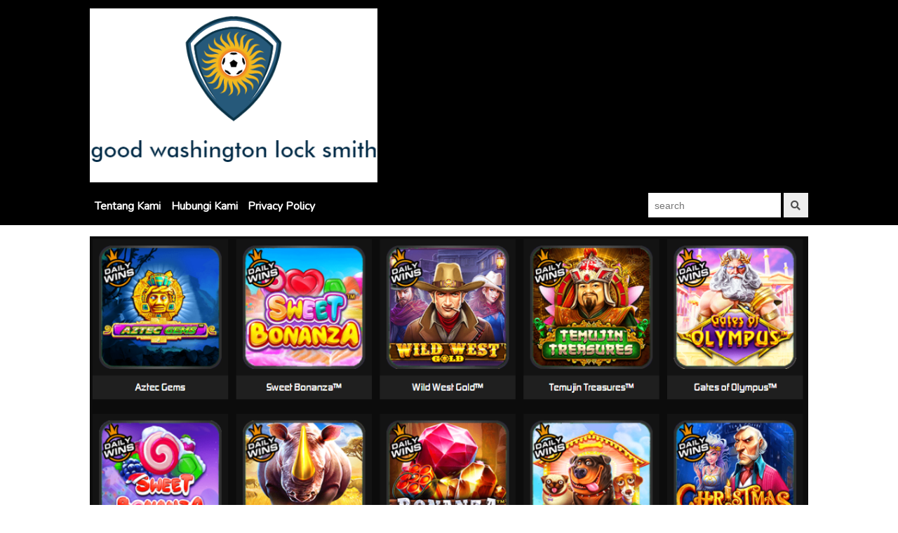

--- FILE ---
content_type: text/html; charset=UTF-8
request_url: https://goodwashingtonlocksmith.com/memanfaatkan-slot-online-dengan-efektif-cara-meningkatkan-peluang-menang/
body_size: 11873
content:
<!doctype html>
<html lang="en">
<head>
	<meta charset="UTF-8">
	<meta name="viewport" content="width=device-width, initial-scale=1">
	<link rel="profile" href="https://gmpg.org/xfn/11">

	<style type="text/css">			.heateorSssInstagramBackground{background:radial-gradient(circle at 30% 107%,#fdf497 0,#fdf497 5%,#fd5949 45%,#d6249f 60%,#285aeb 90%)}
											.heateor_sss_horizontal_sharing .heateorSssSharing,.heateor_sss_standard_follow_icons_container .heateorSssSharing{
							color: #fff;
						border-width: 0px;
			border-style: solid;
			border-color: transparent;
		}
				.heateor_sss_horizontal_sharing .heateorSssTCBackground{
			color:#666;
		}
				.heateor_sss_horizontal_sharing .heateorSssSharing:hover,.heateor_sss_standard_follow_icons_container .heateorSssSharing:hover{
						border-color: transparent;
		}
		.heateor_sss_vertical_sharing .heateorSssSharing,.heateor_sss_floating_follow_icons_container .heateorSssSharing{
							color: #fff;
						border-width: 0px;
			border-style: solid;
			border-color: transparent;
		}
				.heateor_sss_vertical_sharing .heateorSssTCBackground{
			color:#666;
		}
				.heateor_sss_vertical_sharing .heateorSssSharing:hover,.heateor_sss_floating_follow_icons_container .heateorSssSharing:hover{
						border-color: transparent;
		}
		
		@media screen and (max-width:783px) {.heateor_sss_vertical_sharing{display:none!important}}@media screen and (max-width:783px) {.heateor_sss_floating_follow_icons_container{display:none!important}}</style><meta name='robots' content='max-image-preview:large' />

	<!-- This site is optimized with the Yoast SEO plugin v14.2 - https://yoast.com/wordpress/plugins/seo/ -->
	<title>Memanfaatkan Slot Online dengan Efektif: Cara Meningkatkan Peluang Menang - Permainan Judi Online Terbaik dan Terpercaya</title>
	<meta name="robots" content="index, follow" />
	<meta name="googlebot" content="index, follow, max-snippet:-1, max-image-preview:large, max-video-preview:-1" />
	<meta name="bingbot" content="index, follow, max-snippet:-1, max-image-preview:large, max-video-preview:-1" />
	<link rel="canonical" href="https://goodwashingtonlocksmith.com/memanfaatkan-slot-online-dengan-efektif-cara-meningkatkan-peluang-menang/" />
	<meta property="og:locale" content="en_US" />
	<meta property="og:type" content="article" />
	<meta property="og:title" content="Memanfaatkan Slot Online dengan Efektif: Cara Meningkatkan Peluang Menang - Permainan Judi Online Terbaik dan Terpercaya" />
	<meta property="og:description" content="Judi online kini menjadi fenomena baru di Indonesia dan dapat dimanfaatkan sebagai sumber pendapatan. Salah satu game taruhan yang cukup populer dan mudah dimainkan adalah slot online. Hadiah dan bonus yang ditawarkan situs judi slot online terpercaya sangat menguntungkan bagi pemain. Namun, untuk mendapatkan manfaat dari permainan ini, pemain harus memilih situs judi slot online [&hellip;]" />
	<meta property="og:url" content="https://goodwashingtonlocksmith.com/memanfaatkan-slot-online-dengan-efektif-cara-meningkatkan-peluang-menang/" />
	<meta property="og:site_name" content="Permainan Judi Online Terbaik dan Terpercaya" />
	<meta property="article:published_time" content="2023-03-31T10:05:44+00:00" />
	<meta property="article:modified_time" content="2023-03-21T10:08:13+00:00" />
	<meta property="og:image" content="https://goodwashingtonlocksmith.com/wp-content/uploads/2023/03/slotgacor_cqhqnk.png" />
	<meta property="og:image:width" content="1085" />
	<meta property="og:image:height" content="522" />
	<meta name="twitter:card" content="summary_large_image" />
	<script type="application/ld+json" class="yoast-schema-graph">{"@context":"https://schema.org","@graph":[{"@type":"WebSite","@id":"https://goodwashingtonlocksmith.com/#website","url":"https://goodwashingtonlocksmith.com/","name":"Permainan Judi Online Terbaik dan Terpercaya","description":"goodwashingtonlocksmith.com","potentialAction":[{"@type":"SearchAction","target":"https://goodwashingtonlocksmith.com/?s={search_term_string}","query-input":"required name=search_term_string"}],"inLanguage":"en"},{"@type":"ImageObject","@id":"https://goodwashingtonlocksmith.com/memanfaatkan-slot-online-dengan-efektif-cara-meningkatkan-peluang-menang/#primaryimage","inLanguage":"en","url":"https://goodwashingtonlocksmith.com/wp-content/uploads/2023/03/slotgacor_cqhqnk.png","width":1085,"height":522,"caption":"Memanfaatkan Slot Online dengan Efektif: Cara Meningkatkan Peluang Menang"},{"@type":"WebPage","@id":"https://goodwashingtonlocksmith.com/memanfaatkan-slot-online-dengan-efektif-cara-meningkatkan-peluang-menang/#webpage","url":"https://goodwashingtonlocksmith.com/memanfaatkan-slot-online-dengan-efektif-cara-meningkatkan-peluang-menang/","name":"Memanfaatkan Slot Online dengan Efektif: Cara Meningkatkan Peluang Menang - Permainan Judi Online Terbaik dan Terpercaya","isPartOf":{"@id":"https://goodwashingtonlocksmith.com/#website"},"primaryImageOfPage":{"@id":"https://goodwashingtonlocksmith.com/memanfaatkan-slot-online-dengan-efektif-cara-meningkatkan-peluang-menang/#primaryimage"},"datePublished":"2023-03-31T10:05:44+00:00","dateModified":"2023-03-21T10:08:13+00:00","author":{"@id":"https://goodwashingtonlocksmith.com/#/schema/person/a925fa068fd4e84785473655ddb60b05"},"inLanguage":"en","potentialAction":[{"@type":"ReadAction","target":["https://goodwashingtonlocksmith.com/memanfaatkan-slot-online-dengan-efektif-cara-meningkatkan-peluang-menang/"]}]},{"@type":["Person"],"@id":"https://goodwashingtonlocksmith.com/#/schema/person/a925fa068fd4e84785473655ddb60b05","name":"admin","image":{"@type":"ImageObject","@id":"https://goodwashingtonlocksmith.com/#personlogo","inLanguage":"en","url":"https://secure.gravatar.com/avatar/d72980e48e2c6a547a0cfc10e15ebb76?s=96&d=mm&r=g","caption":"admin"}}]}</script>
	<!-- / Yoast SEO plugin. -->


<link rel='dns-prefetch' href='//fonts.googleapis.com' />
<link rel="alternate" type="application/rss+xml" title="Permainan Judi Online Terbaik dan Terpercaya &raquo; Feed" href="https://goodwashingtonlocksmith.com/feed/" />
<link rel="alternate" type="application/rss+xml" title="Permainan Judi Online Terbaik dan Terpercaya &raquo; Comments Feed" href="https://goodwashingtonlocksmith.com/comments/feed/" />
<link rel="alternate" type="application/rss+xml" title="Permainan Judi Online Terbaik dan Terpercaya &raquo; Memanfaatkan Slot Online dengan Efektif: Cara Meningkatkan Peluang Menang Comments Feed" href="https://goodwashingtonlocksmith.com/memanfaatkan-slot-online-dengan-efektif-cara-meningkatkan-peluang-menang/feed/" />
<script type="text/javascript">
window._wpemojiSettings = {"baseUrl":"https:\/\/s.w.org\/images\/core\/emoji\/14.0.0\/72x72\/","ext":".png","svgUrl":"https:\/\/s.w.org\/images\/core\/emoji\/14.0.0\/svg\/","svgExt":".svg","source":{"concatemoji":"https:\/\/goodwashingtonlocksmith.com\/wp-includes\/js\/wp-emoji-release.min.js?ver=6.1.9"}};
/*! This file is auto-generated */
!function(e,a,t){var n,r,o,i=a.createElement("canvas"),p=i.getContext&&i.getContext("2d");function s(e,t){var a=String.fromCharCode,e=(p.clearRect(0,0,i.width,i.height),p.fillText(a.apply(this,e),0,0),i.toDataURL());return p.clearRect(0,0,i.width,i.height),p.fillText(a.apply(this,t),0,0),e===i.toDataURL()}function c(e){var t=a.createElement("script");t.src=e,t.defer=t.type="text/javascript",a.getElementsByTagName("head")[0].appendChild(t)}for(o=Array("flag","emoji"),t.supports={everything:!0,everythingExceptFlag:!0},r=0;r<o.length;r++)t.supports[o[r]]=function(e){if(p&&p.fillText)switch(p.textBaseline="top",p.font="600 32px Arial",e){case"flag":return s([127987,65039,8205,9895,65039],[127987,65039,8203,9895,65039])?!1:!s([55356,56826,55356,56819],[55356,56826,8203,55356,56819])&&!s([55356,57332,56128,56423,56128,56418,56128,56421,56128,56430,56128,56423,56128,56447],[55356,57332,8203,56128,56423,8203,56128,56418,8203,56128,56421,8203,56128,56430,8203,56128,56423,8203,56128,56447]);case"emoji":return!s([129777,127995,8205,129778,127999],[129777,127995,8203,129778,127999])}return!1}(o[r]),t.supports.everything=t.supports.everything&&t.supports[o[r]],"flag"!==o[r]&&(t.supports.everythingExceptFlag=t.supports.everythingExceptFlag&&t.supports[o[r]]);t.supports.everythingExceptFlag=t.supports.everythingExceptFlag&&!t.supports.flag,t.DOMReady=!1,t.readyCallback=function(){t.DOMReady=!0},t.supports.everything||(n=function(){t.readyCallback()},a.addEventListener?(a.addEventListener("DOMContentLoaded",n,!1),e.addEventListener("load",n,!1)):(e.attachEvent("onload",n),a.attachEvent("onreadystatechange",function(){"complete"===a.readyState&&t.readyCallback()})),(e=t.source||{}).concatemoji?c(e.concatemoji):e.wpemoji&&e.twemoji&&(c(e.twemoji),c(e.wpemoji)))}(window,document,window._wpemojiSettings);
</script>
<style type="text/css">
img.wp-smiley,
img.emoji {
	display: inline !important;
	border: none !important;
	box-shadow: none !important;
	height: 1em !important;
	width: 1em !important;
	margin: 0 0.07em !important;
	vertical-align: -0.1em !important;
	background: none !important;
	padding: 0 !important;
}
</style>
	<link rel='stylesheet' id='wp-block-library-css' href='https://goodwashingtonlocksmith.com/wp-includes/css/dist/block-library/style.min.css?ver=6.1.9' type='text/css' media='all' />
<link rel='stylesheet' id='classic-theme-styles-css' href='https://goodwashingtonlocksmith.com/wp-includes/css/classic-themes.min.css?ver=1' type='text/css' media='all' />
<style id='global-styles-inline-css' type='text/css'>
body{--wp--preset--color--black: #000000;--wp--preset--color--cyan-bluish-gray: #abb8c3;--wp--preset--color--white: #ffffff;--wp--preset--color--pale-pink: #f78da7;--wp--preset--color--vivid-red: #cf2e2e;--wp--preset--color--luminous-vivid-orange: #ff6900;--wp--preset--color--luminous-vivid-amber: #fcb900;--wp--preset--color--light-green-cyan: #7bdcb5;--wp--preset--color--vivid-green-cyan: #00d084;--wp--preset--color--pale-cyan-blue: #8ed1fc;--wp--preset--color--vivid-cyan-blue: #0693e3;--wp--preset--color--vivid-purple: #9b51e0;--wp--preset--gradient--vivid-cyan-blue-to-vivid-purple: linear-gradient(135deg,rgba(6,147,227,1) 0%,rgb(155,81,224) 100%);--wp--preset--gradient--light-green-cyan-to-vivid-green-cyan: linear-gradient(135deg,rgb(122,220,180) 0%,rgb(0,208,130) 100%);--wp--preset--gradient--luminous-vivid-amber-to-luminous-vivid-orange: linear-gradient(135deg,rgba(252,185,0,1) 0%,rgba(255,105,0,1) 100%);--wp--preset--gradient--luminous-vivid-orange-to-vivid-red: linear-gradient(135deg,rgba(255,105,0,1) 0%,rgb(207,46,46) 100%);--wp--preset--gradient--very-light-gray-to-cyan-bluish-gray: linear-gradient(135deg,rgb(238,238,238) 0%,rgb(169,184,195) 100%);--wp--preset--gradient--cool-to-warm-spectrum: linear-gradient(135deg,rgb(74,234,220) 0%,rgb(151,120,209) 20%,rgb(207,42,186) 40%,rgb(238,44,130) 60%,rgb(251,105,98) 80%,rgb(254,248,76) 100%);--wp--preset--gradient--blush-light-purple: linear-gradient(135deg,rgb(255,206,236) 0%,rgb(152,150,240) 100%);--wp--preset--gradient--blush-bordeaux: linear-gradient(135deg,rgb(254,205,165) 0%,rgb(254,45,45) 50%,rgb(107,0,62) 100%);--wp--preset--gradient--luminous-dusk: linear-gradient(135deg,rgb(255,203,112) 0%,rgb(199,81,192) 50%,rgb(65,88,208) 100%);--wp--preset--gradient--pale-ocean: linear-gradient(135deg,rgb(255,245,203) 0%,rgb(182,227,212) 50%,rgb(51,167,181) 100%);--wp--preset--gradient--electric-grass: linear-gradient(135deg,rgb(202,248,128) 0%,rgb(113,206,126) 100%);--wp--preset--gradient--midnight: linear-gradient(135deg,rgb(2,3,129) 0%,rgb(40,116,252) 100%);--wp--preset--duotone--dark-grayscale: url('#wp-duotone-dark-grayscale');--wp--preset--duotone--grayscale: url('#wp-duotone-grayscale');--wp--preset--duotone--purple-yellow: url('#wp-duotone-purple-yellow');--wp--preset--duotone--blue-red: url('#wp-duotone-blue-red');--wp--preset--duotone--midnight: url('#wp-duotone-midnight');--wp--preset--duotone--magenta-yellow: url('#wp-duotone-magenta-yellow');--wp--preset--duotone--purple-green: url('#wp-duotone-purple-green');--wp--preset--duotone--blue-orange: url('#wp-duotone-blue-orange');--wp--preset--font-size--small: 13px;--wp--preset--font-size--medium: 20px;--wp--preset--font-size--large: 36px;--wp--preset--font-size--x-large: 42px;--wp--preset--spacing--20: 0.44rem;--wp--preset--spacing--30: 0.67rem;--wp--preset--spacing--40: 1rem;--wp--preset--spacing--50: 1.5rem;--wp--preset--spacing--60: 2.25rem;--wp--preset--spacing--70: 3.38rem;--wp--preset--spacing--80: 5.06rem;}:where(.is-layout-flex){gap: 0.5em;}body .is-layout-flow > .alignleft{float: left;margin-inline-start: 0;margin-inline-end: 2em;}body .is-layout-flow > .alignright{float: right;margin-inline-start: 2em;margin-inline-end: 0;}body .is-layout-flow > .aligncenter{margin-left: auto !important;margin-right: auto !important;}body .is-layout-constrained > .alignleft{float: left;margin-inline-start: 0;margin-inline-end: 2em;}body .is-layout-constrained > .alignright{float: right;margin-inline-start: 2em;margin-inline-end: 0;}body .is-layout-constrained > .aligncenter{margin-left: auto !important;margin-right: auto !important;}body .is-layout-constrained > :where(:not(.alignleft):not(.alignright):not(.alignfull)){max-width: var(--wp--style--global--content-size);margin-left: auto !important;margin-right: auto !important;}body .is-layout-constrained > .alignwide{max-width: var(--wp--style--global--wide-size);}body .is-layout-flex{display: flex;}body .is-layout-flex{flex-wrap: wrap;align-items: center;}body .is-layout-flex > *{margin: 0;}:where(.wp-block-columns.is-layout-flex){gap: 2em;}.has-black-color{color: var(--wp--preset--color--black) !important;}.has-cyan-bluish-gray-color{color: var(--wp--preset--color--cyan-bluish-gray) !important;}.has-white-color{color: var(--wp--preset--color--white) !important;}.has-pale-pink-color{color: var(--wp--preset--color--pale-pink) !important;}.has-vivid-red-color{color: var(--wp--preset--color--vivid-red) !important;}.has-luminous-vivid-orange-color{color: var(--wp--preset--color--luminous-vivid-orange) !important;}.has-luminous-vivid-amber-color{color: var(--wp--preset--color--luminous-vivid-amber) !important;}.has-light-green-cyan-color{color: var(--wp--preset--color--light-green-cyan) !important;}.has-vivid-green-cyan-color{color: var(--wp--preset--color--vivid-green-cyan) !important;}.has-pale-cyan-blue-color{color: var(--wp--preset--color--pale-cyan-blue) !important;}.has-vivid-cyan-blue-color{color: var(--wp--preset--color--vivid-cyan-blue) !important;}.has-vivid-purple-color{color: var(--wp--preset--color--vivid-purple) !important;}.has-black-background-color{background-color: var(--wp--preset--color--black) !important;}.has-cyan-bluish-gray-background-color{background-color: var(--wp--preset--color--cyan-bluish-gray) !important;}.has-white-background-color{background-color: var(--wp--preset--color--white) !important;}.has-pale-pink-background-color{background-color: var(--wp--preset--color--pale-pink) !important;}.has-vivid-red-background-color{background-color: var(--wp--preset--color--vivid-red) !important;}.has-luminous-vivid-orange-background-color{background-color: var(--wp--preset--color--luminous-vivid-orange) !important;}.has-luminous-vivid-amber-background-color{background-color: var(--wp--preset--color--luminous-vivid-amber) !important;}.has-light-green-cyan-background-color{background-color: var(--wp--preset--color--light-green-cyan) !important;}.has-vivid-green-cyan-background-color{background-color: var(--wp--preset--color--vivid-green-cyan) !important;}.has-pale-cyan-blue-background-color{background-color: var(--wp--preset--color--pale-cyan-blue) !important;}.has-vivid-cyan-blue-background-color{background-color: var(--wp--preset--color--vivid-cyan-blue) !important;}.has-vivid-purple-background-color{background-color: var(--wp--preset--color--vivid-purple) !important;}.has-black-border-color{border-color: var(--wp--preset--color--black) !important;}.has-cyan-bluish-gray-border-color{border-color: var(--wp--preset--color--cyan-bluish-gray) !important;}.has-white-border-color{border-color: var(--wp--preset--color--white) !important;}.has-pale-pink-border-color{border-color: var(--wp--preset--color--pale-pink) !important;}.has-vivid-red-border-color{border-color: var(--wp--preset--color--vivid-red) !important;}.has-luminous-vivid-orange-border-color{border-color: var(--wp--preset--color--luminous-vivid-orange) !important;}.has-luminous-vivid-amber-border-color{border-color: var(--wp--preset--color--luminous-vivid-amber) !important;}.has-light-green-cyan-border-color{border-color: var(--wp--preset--color--light-green-cyan) !important;}.has-vivid-green-cyan-border-color{border-color: var(--wp--preset--color--vivid-green-cyan) !important;}.has-pale-cyan-blue-border-color{border-color: var(--wp--preset--color--pale-cyan-blue) !important;}.has-vivid-cyan-blue-border-color{border-color: var(--wp--preset--color--vivid-cyan-blue) !important;}.has-vivid-purple-border-color{border-color: var(--wp--preset--color--vivid-purple) !important;}.has-vivid-cyan-blue-to-vivid-purple-gradient-background{background: var(--wp--preset--gradient--vivid-cyan-blue-to-vivid-purple) !important;}.has-light-green-cyan-to-vivid-green-cyan-gradient-background{background: var(--wp--preset--gradient--light-green-cyan-to-vivid-green-cyan) !important;}.has-luminous-vivid-amber-to-luminous-vivid-orange-gradient-background{background: var(--wp--preset--gradient--luminous-vivid-amber-to-luminous-vivid-orange) !important;}.has-luminous-vivid-orange-to-vivid-red-gradient-background{background: var(--wp--preset--gradient--luminous-vivid-orange-to-vivid-red) !important;}.has-very-light-gray-to-cyan-bluish-gray-gradient-background{background: var(--wp--preset--gradient--very-light-gray-to-cyan-bluish-gray) !important;}.has-cool-to-warm-spectrum-gradient-background{background: var(--wp--preset--gradient--cool-to-warm-spectrum) !important;}.has-blush-light-purple-gradient-background{background: var(--wp--preset--gradient--blush-light-purple) !important;}.has-blush-bordeaux-gradient-background{background: var(--wp--preset--gradient--blush-bordeaux) !important;}.has-luminous-dusk-gradient-background{background: var(--wp--preset--gradient--luminous-dusk) !important;}.has-pale-ocean-gradient-background{background: var(--wp--preset--gradient--pale-ocean) !important;}.has-electric-grass-gradient-background{background: var(--wp--preset--gradient--electric-grass) !important;}.has-midnight-gradient-background{background: var(--wp--preset--gradient--midnight) !important;}.has-small-font-size{font-size: var(--wp--preset--font-size--small) !important;}.has-medium-font-size{font-size: var(--wp--preset--font-size--medium) !important;}.has-large-font-size{font-size: var(--wp--preset--font-size--large) !important;}.has-x-large-font-size{font-size: var(--wp--preset--font-size--x-large) !important;}
.wp-block-navigation a:where(:not(.wp-element-button)){color: inherit;}
:where(.wp-block-columns.is-layout-flex){gap: 2em;}
.wp-block-pullquote{font-size: 1.5em;line-height: 1.6;}
</style>
<link rel='stylesheet' id='composition-book-fontawesome-css' href='https://goodwashingtonlocksmith.com/wp-content/themes/composition-book/assets/fontawesome/css/all.css?ver=6.1.9' type='text/css' media='all' />
<link rel='stylesheet' id='composition-book-single-style-css' href='https://goodwashingtonlocksmith.com/wp-content/themes/composition-book/layouts/single-post-sidebar.css?ver=6.1.9' type='text/css' media='all' />
<link rel='stylesheet' id='composition-book-style-css' href='https://goodwashingtonlocksmith.com/wp-content/themes/composition-book/style.css?ver=6.1.9' type='text/css' media='all' />
<style id='composition-book-style-inline-css' type='text/css'>

		
			a{
				color: #4169e1;
			}

			a:visited,
			a:active{
				color: #db3a00;
			}

			a:hover{
				color: #191970;
			}

			body:not(.banner-header) .site-header .menu-toggle:hover,
			body:not(.banner-header) .site-header .menu-toggle:focus,
			body:not(.banner-header) .site-header .search-form button:hover,
			body:not(.banner-header) .site-header .search-form button:focus{
				border-color: #db3a00;
			}

			.sticky-icon i{
				color:  #db3a00;
			}

			.cp-post-index .entry-title a:hover,
			.cp-post-index .tags-links a:hover,
			.cp-post-index .cat-links a:hover,
			.cp-post-index .comments-link a:hover,
			.cp-post-index .edit-link a:hover,
			.byline a:hover{
				color: #191970;
			}

			.menu-toggle:hover,
			.menu-toggle:focus{
				background: #db3a00;
			}

			.footer-links a:hover,
			.footer-links a:focus{
				color: #db3a00;
			}

			.posts-navigation .nav-previous a,
			.posts-navigation .nav-next a{
				background: #db3a00;
				border: 2px solid #db3a00;
			}

			.posts-navigation .nav-previous a:hover,
			.posts-navigation .nav-previous a:focus,
			.posts-navigation .nav-next a:hover,
			.posts-navigation .nav-next a:focus{
				color: #db3a00;
				border: 2px solid #db3a00;
			}

			.bypostauthor .comment-body{
				border-top: 5px solid #db3a00;
			}

			@media screen and ( min-width: 650px ){
				.bypostauthor .comment-body{
					border-left: 5px solid #db3a00;
					border-top: none;
				}
			}

			.comment-form input[type='submit'],
			.comment-form button{
				color: #db3a00;
				border: 2px solid #db3a00;
			}

			.comment-form input[type='submit']:hover,
			.comment-form input[type='submit']:focus{
				background: #db3a00;
			}

			.page-numbers li a,
			.page-numbers li a:visited,
			.page-numbers li a:active{
				background: #db3a00;
			}

			.social-links a:hover,
			.social-links a:focus{
				color: #db3a00;
			}

			.privacy-policy-link:hover,
			.privacy-policy-link:focus{
				color: #db3a00;
			}

			.search-form button:hover,
			.search-form button:focus{
				background: #db3a00;
			}

			.search-results-query{
				color: #db3a00;
			}

		
</style>
<link rel='stylesheet' id='composition-book-google-font-nunito-css' href='https://fonts.googleapis.com/css?family=Nunito&#038;display=swap&#038;ver=6.1.9' type='text/css' media='all' />
<link rel='stylesheet' id='composition-book-google-font-permanent-css' href='https://fonts.googleapis.com/css?family=Abel&#038;display=swap&#038;ver=6.1.9' type='text/css' media='all' />
<link rel='stylesheet' id='heateor_sss_frontend_css-css' href='https://goodwashingtonlocksmith.com/wp-content/plugins/sassy-social-share/public/css/sassy-social-share-public.css?ver=3.3.10' type='text/css' media='all' />
<link rel='stylesheet' id='heateor_sss_sharing_default_svg-css' href='https://goodwashingtonlocksmith.com/wp-content/plugins/sassy-social-share/admin/css/sassy-social-share-svg.css?ver=3.3.10' type='text/css' media='all' />
<script type='text/javascript' src='https://goodwashingtonlocksmith.com/wp-includes/js/jquery/jquery.min.js?ver=3.6.1' id='jquery-core-js'></script>
<script type='text/javascript' src='https://goodwashingtonlocksmith.com/wp-includes/js/jquery/jquery-migrate.min.js?ver=3.3.2' id='jquery-migrate-js'></script>
<link rel="https://api.w.org/" href="https://goodwashingtonlocksmith.com/wp-json/" /><link rel="alternate" type="application/json" href="https://goodwashingtonlocksmith.com/wp-json/wp/v2/posts/385" /><link rel="EditURI" type="application/rsd+xml" title="RSD" href="https://goodwashingtonlocksmith.com/xmlrpc.php?rsd" />
<link rel="wlwmanifest" type="application/wlwmanifest+xml" href="https://goodwashingtonlocksmith.com/wp-includes/wlwmanifest.xml" />
<meta name="generator" content="WordPress 6.1.9" />
<link rel='shortlink' href='https://goodwashingtonlocksmith.com/?p=385' />
<link rel="alternate" type="application/json+oembed" href="https://goodwashingtonlocksmith.com/wp-json/oembed/1.0/embed?url=https%3A%2F%2Fgoodwashingtonlocksmith.com%2Fmemanfaatkan-slot-online-dengan-efektif-cara-meningkatkan-peluang-menang%2F" />
<link rel="alternate" type="text/xml+oembed" href="https://goodwashingtonlocksmith.com/wp-json/oembed/1.0/embed?url=https%3A%2F%2Fgoodwashingtonlocksmith.com%2Fmemanfaatkan-slot-online-dengan-efektif-cara-meningkatkan-peluang-menang%2F&#038;format=xml" />
<link rel="pingback" href="https://goodwashingtonlocksmith.com/xmlrpc.php"><link rel="icon" href="https://goodwashingtonlocksmith.com/wp-content/uploads/2020/05/cropped-good-washington-1-32x32.png" sizes="32x32" />
<link rel="icon" href="https://goodwashingtonlocksmith.com/wp-content/uploads/2020/05/cropped-good-washington-1-192x192.png" sizes="192x192" />
<link rel="apple-touch-icon" href="https://goodwashingtonlocksmith.com/wp-content/uploads/2020/05/cropped-good-washington-1-180x180.png" />
<meta name="msapplication-TileImage" content="https://goodwashingtonlocksmith.com/wp-content/uploads/2020/05/cropped-good-washington-1-270x270.png" />
</head>

<body class="post-template-default single single-post postid-385 single-format-standard wp-custom-logo">
<svg xmlns="http://www.w3.org/2000/svg" viewBox="0 0 0 0" width="0" height="0" focusable="false" role="none" style="visibility: hidden; position: absolute; left: -9999px; overflow: hidden;" ><defs><filter id="wp-duotone-dark-grayscale"><feColorMatrix color-interpolation-filters="sRGB" type="matrix" values=" .299 .587 .114 0 0 .299 .587 .114 0 0 .299 .587 .114 0 0 .299 .587 .114 0 0 " /><feComponentTransfer color-interpolation-filters="sRGB" ><feFuncR type="table" tableValues="0 0.49803921568627" /><feFuncG type="table" tableValues="0 0.49803921568627" /><feFuncB type="table" tableValues="0 0.49803921568627" /><feFuncA type="table" tableValues="1 1" /></feComponentTransfer><feComposite in2="SourceGraphic" operator="in" /></filter></defs></svg><svg xmlns="http://www.w3.org/2000/svg" viewBox="0 0 0 0" width="0" height="0" focusable="false" role="none" style="visibility: hidden; position: absolute; left: -9999px; overflow: hidden;" ><defs><filter id="wp-duotone-grayscale"><feColorMatrix color-interpolation-filters="sRGB" type="matrix" values=" .299 .587 .114 0 0 .299 .587 .114 0 0 .299 .587 .114 0 0 .299 .587 .114 0 0 " /><feComponentTransfer color-interpolation-filters="sRGB" ><feFuncR type="table" tableValues="0 1" /><feFuncG type="table" tableValues="0 1" /><feFuncB type="table" tableValues="0 1" /><feFuncA type="table" tableValues="1 1" /></feComponentTransfer><feComposite in2="SourceGraphic" operator="in" /></filter></defs></svg><svg xmlns="http://www.w3.org/2000/svg" viewBox="0 0 0 0" width="0" height="0" focusable="false" role="none" style="visibility: hidden; position: absolute; left: -9999px; overflow: hidden;" ><defs><filter id="wp-duotone-purple-yellow"><feColorMatrix color-interpolation-filters="sRGB" type="matrix" values=" .299 .587 .114 0 0 .299 .587 .114 0 0 .299 .587 .114 0 0 .299 .587 .114 0 0 " /><feComponentTransfer color-interpolation-filters="sRGB" ><feFuncR type="table" tableValues="0.54901960784314 0.98823529411765" /><feFuncG type="table" tableValues="0 1" /><feFuncB type="table" tableValues="0.71764705882353 0.25490196078431" /><feFuncA type="table" tableValues="1 1" /></feComponentTransfer><feComposite in2="SourceGraphic" operator="in" /></filter></defs></svg><svg xmlns="http://www.w3.org/2000/svg" viewBox="0 0 0 0" width="0" height="0" focusable="false" role="none" style="visibility: hidden; position: absolute; left: -9999px; overflow: hidden;" ><defs><filter id="wp-duotone-blue-red"><feColorMatrix color-interpolation-filters="sRGB" type="matrix" values=" .299 .587 .114 0 0 .299 .587 .114 0 0 .299 .587 .114 0 0 .299 .587 .114 0 0 " /><feComponentTransfer color-interpolation-filters="sRGB" ><feFuncR type="table" tableValues="0 1" /><feFuncG type="table" tableValues="0 0.27843137254902" /><feFuncB type="table" tableValues="0.5921568627451 0.27843137254902" /><feFuncA type="table" tableValues="1 1" /></feComponentTransfer><feComposite in2="SourceGraphic" operator="in" /></filter></defs></svg><svg xmlns="http://www.w3.org/2000/svg" viewBox="0 0 0 0" width="0" height="0" focusable="false" role="none" style="visibility: hidden; position: absolute; left: -9999px; overflow: hidden;" ><defs><filter id="wp-duotone-midnight"><feColorMatrix color-interpolation-filters="sRGB" type="matrix" values=" .299 .587 .114 0 0 .299 .587 .114 0 0 .299 .587 .114 0 0 .299 .587 .114 0 0 " /><feComponentTransfer color-interpolation-filters="sRGB" ><feFuncR type="table" tableValues="0 0" /><feFuncG type="table" tableValues="0 0.64705882352941" /><feFuncB type="table" tableValues="0 1" /><feFuncA type="table" tableValues="1 1" /></feComponentTransfer><feComposite in2="SourceGraphic" operator="in" /></filter></defs></svg><svg xmlns="http://www.w3.org/2000/svg" viewBox="0 0 0 0" width="0" height="0" focusable="false" role="none" style="visibility: hidden; position: absolute; left: -9999px; overflow: hidden;" ><defs><filter id="wp-duotone-magenta-yellow"><feColorMatrix color-interpolation-filters="sRGB" type="matrix" values=" .299 .587 .114 0 0 .299 .587 .114 0 0 .299 .587 .114 0 0 .299 .587 .114 0 0 " /><feComponentTransfer color-interpolation-filters="sRGB" ><feFuncR type="table" tableValues="0.78039215686275 1" /><feFuncG type="table" tableValues="0 0.94901960784314" /><feFuncB type="table" tableValues="0.35294117647059 0.47058823529412" /><feFuncA type="table" tableValues="1 1" /></feComponentTransfer><feComposite in2="SourceGraphic" operator="in" /></filter></defs></svg><svg xmlns="http://www.w3.org/2000/svg" viewBox="0 0 0 0" width="0" height="0" focusable="false" role="none" style="visibility: hidden; position: absolute; left: -9999px; overflow: hidden;" ><defs><filter id="wp-duotone-purple-green"><feColorMatrix color-interpolation-filters="sRGB" type="matrix" values=" .299 .587 .114 0 0 .299 .587 .114 0 0 .299 .587 .114 0 0 .299 .587 .114 0 0 " /><feComponentTransfer color-interpolation-filters="sRGB" ><feFuncR type="table" tableValues="0.65098039215686 0.40392156862745" /><feFuncG type="table" tableValues="0 1" /><feFuncB type="table" tableValues="0.44705882352941 0.4" /><feFuncA type="table" tableValues="1 1" /></feComponentTransfer><feComposite in2="SourceGraphic" operator="in" /></filter></defs></svg><svg xmlns="http://www.w3.org/2000/svg" viewBox="0 0 0 0" width="0" height="0" focusable="false" role="none" style="visibility: hidden; position: absolute; left: -9999px; overflow: hidden;" ><defs><filter id="wp-duotone-blue-orange"><feColorMatrix color-interpolation-filters="sRGB" type="matrix" values=" .299 .587 .114 0 0 .299 .587 .114 0 0 .299 .587 .114 0 0 .299 .587 .114 0 0 " /><feComponentTransfer color-interpolation-filters="sRGB" ><feFuncR type="table" tableValues="0.098039215686275 1" /><feFuncG type="table" tableValues="0 0.66274509803922" /><feFuncB type="table" tableValues="0.84705882352941 0.41960784313725" /><feFuncA type="table" tableValues="1 1" /></feComponentTransfer><feComposite in2="SourceGraphic" operator="in" /></filter></defs></svg><div id="page" class="site">
	<a class="skip-link screen-reader-text" href="#content">Skip to content</a>
	<header id="masthead" class="site-header" role="banner">
				<div class="header-row-one">
					<div class="col-80">
						<div class="row">
							<div class="site-branding">
								<a href="https://goodwashingtonlocksmith.com/" class="custom-logo-link" rel="home"><img width="436" height="264" src="https://goodwashingtonlocksmith.com/wp-content/uploads/2020/05/good-washington.png" class="custom-logo" alt="Permainan Judi Online Terbaik dan Terpercaya" decoding="async" srcset="https://goodwashingtonlocksmith.com/wp-content/uploads/2020/05/good-washington.png 436w, https://goodwashingtonlocksmith.com/wp-content/uploads/2020/05/good-washington-300x182.png 300w" sizes="(max-width: 436px) 100vw, 436px" /></a>							</div><!-- .site-branding -->
							<div class="header secondary-menu-wrap">
															</div><!--secondary-menu-wrap-->
						</div><!--.row-->
					</div><!--.col-80-->
				</div><!--.header-row-one-->
				<div class="header-row-two">
					<div class="col-80"> 
							<div class="nav-search-container">
								
<form method='get' class="search-form" action="https://goodwashingtonlocksmith.com/" role="search">
		<label>
			<span class="screen-reader-text">Search for:</span>
			<input type='text' required class="search-term" placeholder="search" name='s'>
		</label>
		<button type="submit" aria-pressed="false">
			<i class="fas fa-search"></i>
			<span class="screen-reader-text">Submit search form</span>
		</button>
		<button type="button" aria-hidden="true" class="searchbar-close toggler">
			<i class="fas fa-window-close"></i>
		</button>
</form> 
								<button class="menu-toggle toggle" aria-controls="primary-menu" aria-pressed="false">
									<i class="fas fa-bars"></i>
									<span class="screen-reader-text">Primary Menu</span>
								</button>
							</div>	
							<nav id="site-navigation" class="main-navigation" role="navigation" aria-label="Primary">
								<div class="menu-primary-menu-container"><ul id="primary-menu" class="clear accessible-hide nav-menu"><li id="menu-item-67" class="menu-item menu-item-type-post_type menu-item-object-page menu-item-67"><a href="https://goodwashingtonlocksmith.com/tentang-kami/">Tentang Kami</a></li>
<li id="menu-item-68" class="menu-item menu-item-type-post_type menu-item-object-page menu-item-68"><a href="https://goodwashingtonlocksmith.com/hubungi-kami/">Hubungi Kami</a></li>
<li id="menu-item-69" class="menu-item menu-item-type-post_type menu-item-object-page menu-item-69"><a href="https://goodwashingtonlocksmith.com/privacy-policy/">Privacy Policy</a></li>
</ul></div>							</nav><!-- #site-navigation -->	
					</div><!--.col-80-->
				</div><!--.header-row-two-->
					</header><!-- #masthead -->

	<div id="content" class="site-content">
		<div class="col-80">
		<div id="primary" class="content-area">
			<div aria-hidden="true">
				
			<div class="post-thumbnail">
				<img width="1085" height="522" src="https://goodwashingtonlocksmith.com/wp-content/uploads/2023/03/slotgacor_cqhqnk.png" class="attachment-post-thumbnail size-post-thumbnail wp-post-image" alt="Memanfaatkan Slot Online dengan Efektif: Cara Meningkatkan Peluang Menang" decoding="async" loading="lazy" srcset="https://goodwashingtonlocksmith.com/wp-content/uploads/2023/03/slotgacor_cqhqnk.png 1085w, https://goodwashingtonlocksmith.com/wp-content/uploads/2023/03/slotgacor_cqhqnk-300x144.png 300w, https://goodwashingtonlocksmith.com/wp-content/uploads/2023/03/slotgacor_cqhqnk-1024x493.png 1024w, https://goodwashingtonlocksmith.com/wp-content/uploads/2023/03/slotgacor_cqhqnk-768x369.png 768w" sizes="(max-width: 1085px) 100vw, 1085px" />			</div><!-- .post-thumbnail -->

					</div>
			<main id="main" class="site-main" role="main">
			
<article id="post-385" class="post-385 post type-post status-publish format-standard has-post-thumbnail hentry category-informasi-judi">
	<div class="screen-reader-text">
		
			<div class="post-thumbnail">
				<img width="1085" height="522" src="https://goodwashingtonlocksmith.com/wp-content/uploads/2023/03/slotgacor_cqhqnk.png" class="attachment-post-thumbnail size-post-thumbnail wp-post-image" alt="Memanfaatkan Slot Online dengan Efektif: Cara Meningkatkan Peluang Menang" decoding="async" srcset="https://goodwashingtonlocksmith.com/wp-content/uploads/2023/03/slotgacor_cqhqnk.png 1085w, https://goodwashingtonlocksmith.com/wp-content/uploads/2023/03/slotgacor_cqhqnk-300x144.png 300w, https://goodwashingtonlocksmith.com/wp-content/uploads/2023/03/slotgacor_cqhqnk-1024x493.png 1024w, https://goodwashingtonlocksmith.com/wp-content/uploads/2023/03/slotgacor_cqhqnk-768x369.png 768w" sizes="(max-width: 1085px) 100vw, 1085px" />			</div><!-- .post-thumbnail -->

			</div>
		<header class="entry-header">
			<h1 class="entry-title">Memanfaatkan Slot Online dengan Efektif: Cara Meningkatkan Peluang Menang</h1>				<div class="entry-meta">
					<span class="posted-on"><time class="entry-date published" datetime="2023-03-31T10:05:44+00:00">March 31, 2023</time><time class="updated" datetime="2023-03-21T10:08:13+00:00">March 21, 2023</time></span><span class="byline"> By <span class="author vcard"><a class="url fn n" href="https://goodwashingtonlocksmith.com/author/admin/">admin</a></span></span>				</div><!-- .entry-meta -->
					</header><!-- .entry-header -->

		<div class="entry-content ">
			<p><img decoding="async" loading="lazy" class="size-full wp-image-386 aligncenter" src="https://goodwashingtonlocksmith.com/wp-content/uploads/2023/03/slotgacor_cqhqnk.png" alt="Memanfaatkan Slot Online dengan Efektif: Cara Meningkatkan Peluang Menang" width="1085" height="522" srcset="https://goodwashingtonlocksmith.com/wp-content/uploads/2023/03/slotgacor_cqhqnk.png 1085w, https://goodwashingtonlocksmith.com/wp-content/uploads/2023/03/slotgacor_cqhqnk-300x144.png 300w, https://goodwashingtonlocksmith.com/wp-content/uploads/2023/03/slotgacor_cqhqnk-1024x493.png 1024w, https://goodwashingtonlocksmith.com/wp-content/uploads/2023/03/slotgacor_cqhqnk-768x369.png 768w" sizes="(max-width: 1085px) 100vw, 1085px" /></p>
<p style="text-align: justify;">Judi online kini menjadi fenomena baru di Indonesia dan dapat dimanfaatkan sebagai sumber pendapatan. Salah satu game taruhan yang cukup populer dan mudah dimainkan adalah slot online. Hadiah dan bonus yang ditawarkan situs judi slot online terpercaya sangat menguntungkan bagi pemain. Namun, untuk mendapatkan manfaat dari permainan ini, pemain harus memilih situs judi slot online terpercaya dan memahami cara bermain serta aturan permainan.</p>
<p style="text-align: justify;">Untuk meningkatkan peluang menang, pemain harus bermain dengan sabar dan fokus. Bermain dengan kesabaran membantu pemain untuk tidak membuat keputusan gegabah yang dapat menyebabkan kerugian. Sebaiknya, mainkan permainan dengan pikiran yang tenang dan jernih. Selain itu, pemain harus memilih permainan slot dengan angka terendah terlebih dahulu, agar tidak kehabisan modal sebelum memenangkan jumlah yang diinginkan.</p>
<h2 style="text-align: justify;">Bermain Dengan Tujuan Yang Jelas</h2>
<p style="text-align: justify;">Pastikan juga untuk bermain dengan tujuan yang jelas, yaitu untuk menang atau sekedar bermain. Kemenangan dalam game slot online bukanlah hal yang pasti, sehingga penting bagi pemain untuk memastikan tujuan permainan. Jika kalah, pemain harus mampu menerima kekalahan dan keluar dari permainan dengan lapang dada.</p>
<h2 style="text-align: justify;">Memilih Situs Judi Online Terpercaya</h2>
<p style="text-align: justify;">Sebelum bermain, pastikan untuk memilih situs judi online terpercaya. Ada banyak situs judi online terpercaya di Indonesia, namun pemain harus berhati-hati dan teliti dalam memilih situs tersebut. Dengan memilih situs judi slot online terpercaya, pemain dapat menikmati keuntungan dan bonus yang ditawarkan dengan aman.</p>
<h2 style="text-align: justify;">Keberanian Bermain</h2>
<p style="text-align: justify;">Dalam permainan slot online, keberanian merupakan faktor penting dalam memenangkan game. Pemain harus berani untuk menambah taruhan ketika melihat kesempatan menang yang lebih besar. Namun, pemain harus bermain dengan bijak dan tidak terbawa emosi saat bermain.</p>
<h2 style="text-align: justify;">Pilihlah mesin slot yang tepat</h2>
<p style="text-align: justify;">Salah satu faktor penting yang dapat memengaruhi peluang menang Anda adalah mesin slot yang Anda pilih. Mesin slot dengan jackpot besar mungkin terlihat menarik, tetapi mereka juga cenderung memiliki peluang menang yang lebih rendah. Sebaliknya, mesin slot dengan jackpot yang lebih kecil seringkali memiliki peluang menang yang lebih tinggi. Cobalah untuk memilih mesin slot yang sesuai dengan anggaran Anda dan dengan peluang menang yang lebih baik.</p>
<h2 style="text-align: justify;">Kenali aturan permainan</h2>
<p style="text-align: justify;">Setiap mesin slot memiliki aturan permainan yang berbeda, jadi penting untuk mempelajari aturan permainan sebelum Anda mulai bermain. Beberapa mesin slot memiliki fitur khusus seperti bonus putaran gratis, fitur khusus, atau multiplikator kemenangan. Memahami aturan permainan dan fitur-fitur ini dapat membantu Anda memaksimalkan peluang Anda untuk menang.</p>
<p><img decoding="async" loading="lazy" class="size-full wp-image-344 aligncenter" src="https://goodwashingtonlocksmith.com/wp-content/uploads/2022/10/slot-pragmatic.jpg" alt="Memanfaatkan Slot Online dengan Efektif: Cara Meningkatkan Peluang Menang" width="931" height="468" srcset="https://goodwashingtonlocksmith.com/wp-content/uploads/2022/10/slot-pragmatic.jpg 931w, https://goodwashingtonlocksmith.com/wp-content/uploads/2022/10/slot-pragmatic-300x151.jpg 300w, https://goodwashingtonlocksmith.com/wp-content/uploads/2022/10/slot-pragmatic-768x386.jpg 768w" sizes="(max-width: 931px) 100vw, 931px" /></p>
<p style="text-align: justify;">Slot online adalah salah satu permainan judi yang paling populer di kalangan pemain di seluruh dunia. Meskipun permainan ini didasarkan pada keberuntungan, ada beberapa cara yang dapat meningkatkan peluang Anda untuk menang. Berikut adalah beberapa tips yang dapat membantu Anda meningkatkan peluang menang bermain slot online. Jangan lupa, untuk mendapatkan manfaat dari permainan judi slot online, pemain harus memahami permainan dan aturan mainnya. Dengan demikian, peluang untuk menang akan semakin besar.</p>
<div class='heateorSssClear'></div><div  class='heateor_sss_sharing_container heateor_sss_horizontal_sharing' heateor-sss-data-href='https://goodwashingtonlocksmith.com/memanfaatkan-slot-online-dengan-efektif-cara-meningkatkan-peluang-menang/'><div class='heateor_sss_sharing_title' style="font-weight:bold" >Share Post</div><ul class="heateor_sss_sharing_ul"><li class="heateorSssSharingRound"><i style="width:35px;height:35px;border-radius:999px;" alt="Facebook" Title="Facebook" class="heateorSssSharing heateorSssFacebookBackground" onclick='heateorSssPopup("https://www.facebook.com/sharer/sharer.php?u=https%3A%2F%2Fgoodwashingtonlocksmith.com%2Fmemanfaatkan-slot-online-dengan-efektif-cara-meningkatkan-peluang-menang%2F")'><ss style="display:block;border-radius:999px;" class="heateorSssSharingSvg heateorSssFacebookSvg"></ss></i></li><li class="heateorSssSharingRound"><i style="width:35px;height:35px;border-radius:999px;" alt="Twitter" Title="Twitter" class="heateorSssSharing heateorSssTwitterBackground" onclick='heateorSssPopup("http://twitter.com/intent/tweet?text=Memanfaatkan%20Slot%20Online%20dengan%20Efektif%3A%20Cara%20Meningkatkan%20Peluang%20Menang&url=https%3A%2F%2Fgoodwashingtonlocksmith.com%2Fmemanfaatkan-slot-online-dengan-efektif-cara-meningkatkan-peluang-menang%2F")'><ss style="display:block;border-radius:999px;" class="heateorSssSharingSvg heateorSssTwitterSvg"></ss></i></li><li class="heateorSssSharingRound"><i style="width:35px;height:35px;border-radius:999px;" alt="Reddit" Title="Reddit" class="heateorSssSharing heateorSssRedditBackground" onclick='heateorSssPopup("http://reddit.com/submit?url=https%3A%2F%2Fgoodwashingtonlocksmith.com%2Fmemanfaatkan-slot-online-dengan-efektif-cara-meningkatkan-peluang-menang%2F&title=Memanfaatkan%20Slot%20Online%20dengan%20Efektif%3A%20Cara%20Meningkatkan%20Peluang%20Menang")'><ss style="display:block;border-radius:999px;" class="heateorSssSharingSvg heateorSssRedditSvg"></ss></i></li><li class="heateorSssSharingRound"><i style="width:35px;height:35px;border-radius:999px;" alt="Linkedin" Title="Linkedin" class="heateorSssSharing heateorSssLinkedinBackground" onclick='heateorSssPopup("http://www.linkedin.com/shareArticle?mini=true&url=https%3A%2F%2Fgoodwashingtonlocksmith.com%2Fmemanfaatkan-slot-online-dengan-efektif-cara-meningkatkan-peluang-menang%2F&title=Memanfaatkan%20Slot%20Online%20dengan%20Efektif%3A%20Cara%20Meningkatkan%20Peluang%20Menang")'><ss style="display:block;border-radius:999px;" class="heateorSssSharingSvg heateorSssLinkedinSvg"></ss></i></li><li class="heateorSssSharingRound"><i style="width:35px;height:35px;border-radius:999px;" alt="Pinterest" Title="Pinterest" class="heateorSssSharing heateorSssPinterestBackground" onclick="javascript:void( (function() {var e=document.createElement('script' );e.setAttribute('type','text/javascript' );e.setAttribute('charset','UTF-8' );e.setAttribute('src','//assets.pinterest.com/js/pinmarklet.js?r='+Math.random()*99999999);document.body.appendChild(e)})());"><ss style="display:block;border-radius:999px;" class="heateorSssSharingSvg heateorSssPinterestSvg"></ss></i></li><li class="heateorSssSharingRound"><i style="width:35px;height:35px;border-radius:999px;" alt="MeWe" Title="MeWe" class="heateorSssSharing heateorSssMeWeBackground" onclick='heateorSssPopup("https://mewe.com/share?link=https%3A%2F%2Fgoodwashingtonlocksmith.com%2Fmemanfaatkan-slot-online-dengan-efektif-cara-meningkatkan-peluang-menang%2F")'><ss style="display:block;border-radius:999px;" class="heateorSssSharingSvg heateorSssMeWeSvg"></ss></i></li><li class="heateorSssSharingRound"><i style="width:35px;height:35px;border-radius:999px;" alt="Mix" Title="Mix" class="heateorSssSharing heateorSssMixBackground" onclick='heateorSssPopup("https://mix.com/mixit?url=https%3A%2F%2Fgoodwashingtonlocksmith.com%2Fmemanfaatkan-slot-online-dengan-efektif-cara-meningkatkan-peluang-menang%2F")'><ss style="display:block;border-radius:999px;" class="heateorSssSharingSvg heateorSssMixSvg"></ss></i></li><li class="heateorSssSharingRound"><i style="width:35px;height:35px;border-radius:999px;" alt="Whatsapp" Title="Whatsapp" class="heateorSssSharing heateorSssWhatsappBackground"><a  href="https://web.whatsapp.com/send?text=Memanfaatkan%20Slot%20Online%20dengan%20Efektif%3A%20Cara%20Meningkatkan%20Peluang%20Menang https%3A%2F%2Fgoodwashingtonlocksmith.com%2Fmemanfaatkan-slot-online-dengan-efektif-cara-meningkatkan-peluang-menang%2F" rel="nofollow noopener" target="_blank"><ss style="display:block" class="heateorSssSharingSvg heateorSssWhatsappSvg"></ss></a></i></li><li class="heateorSssSharingRound"><i style="width:35px;height:35px;border-radius:999px;" title="More" alt="More" class="heateorSssSharing heateorSssMoreBackground" onclick="heateorSssMoreSharingPopup(this, 'https://goodwashingtonlocksmith.com/memanfaatkan-slot-online-dengan-efektif-cara-meningkatkan-peluang-menang/', 'Memanfaatkan%20Slot%20Online%20dengan%20Efektif%3A%20Cara%20Meningkatkan%20Peluang%20Menang', '' )" ><ss style="display:block" class="heateorSssSharingSvg heateorSssMoreSvg"></ss></i></li></ul><div class="heateorSssClear"></div></div><div class='heateorSssClear'></div>		</div><!-- .entry-content -->

		<footer class="entry-footer ">
			<span class="cat-links"><span class="screen-reader-text">Posted in </span><i class="fas fa-folder-open"></i> <a href="https://goodwashingtonlocksmith.com/category/informasi-judi/" rel="category tag">Informasi Judi</a></span><span class="sep"> </span>		</footer><!-- .entry-footer -->

</article><!-- #post-385 -->
			</main><!-- #main -->	
		</div><!--.content-area-->
		
	<nav class="navigation post-navigation" aria-label="Posts">
		<h2 class="screen-reader-text">Post navigation</h2>
		<div class="nav-links"><div class="nav-previous"><a href="https://goodwashingtonlocksmith.com/keuntungan-bermain-slot-online-di-situs-judi-online-terpercaya-dan-terbaik-indonesia-2023/" rel="prev">Previous: <span class="post-title">Keuntungan Bermain Slot Online Di Situs Judi Online Terpercaya dan Terbaik Indonesia 2023</span></a></div><div class="nav-next"><a href="https://goodwashingtonlocksmith.com/judi-online-yang-pas-untuk-pemula-yang-ingin-bermain-game-judi-online/" rel="next">Next: <span class="post-title">Judi Online Yang Pas Untuk Pemula Yang Ingin Bermain Game Judi Online</span></a></div></div>
	</nav>
<div id="comments" class="comments-area" role='complementary' aria-label="Comments Section">

		<div id="respond" class="comment-respond">
		<h3 id="reply-title" class="comment-reply-title">Leave a Reply <small><a rel="nofollow" id="cancel-comment-reply-link" href="/memanfaatkan-slot-online-dengan-efektif-cara-meningkatkan-peluang-menang/#respond" style="display:none;">Cancel reply</a></small></h3><form action="https://goodwashingtonlocksmith.com/wp-comments-post.php" method="post" id="commentform" class="comment-form" novalidate><p class="comment-notes"><span id="email-notes">Your email address will not be published.</span> <span class="required-field-message">Required fields are marked <span class="required">*</span></span></p><p class="comment-form-comment"><label for="comment">Comment <span class="required">*</span></label> <textarea id="comment" name="comment" cols="45" rows="8" maxlength="65525" required></textarea></p><p class="comment-form-author"><label for="author">Name <span class="required">*</span></label> <input id="author" name="author" type="text" value="" size="30" maxlength="245" autocomplete="name" required /></p>
<p class="comment-form-email"><label for="email">Email <span class="required">*</span></label> <input id="email" name="email" type="email" value="" size="30" maxlength="100" aria-describedby="email-notes" autocomplete="email" required /></p>
<p class="comment-form-url"><label for="url">Website</label> <input id="url" name="url" type="url" value="" size="30" maxlength="200" autocomplete="url" /></p>
<p class="comment-form-cookies-consent"><input id="wp-comment-cookies-consent" name="wp-comment-cookies-consent" type="checkbox" value="yes" /> <label for="wp-comment-cookies-consent">Save my name, email, and website in this browser for the next time I comment.</label></p>
<p class="form-submit"><input name="submit" type="submit" id="submit" class="submit" value="Post Comment" /> <input type='hidden' name='comment_post_ID' value='385' id='comment_post_ID' />
<input type='hidden' name='comment_parent' id='comment_parent' value='0' />
</p></form>	</div><!-- #respond -->
	
</div><!-- #comments -->
	</div><!--.col-80-->


	</div><!-- #content -->

	<footer id="colophon" class="site-footer" role="contentinfo">
		<div class="footer-row-one footer-row">
			<div class="col-80">
				<div class="footer-navigation">
									</div><!--.footer-navigation-->
			</div><!--.col-80-->
		</div><!--.footer-row-one-->
		<div class="footer-row-two footer-row footer-widgets">		
			<div class="col-80">
				
<aside role="complementary" class="row widget-area" > 
	<section id="archives-5" class="widget widget_archive"><h2 class="widget-title">Archives</h2>
			<ul>
					<li><a href='https://goodwashingtonlocksmith.com/2023/05/'>May 2023</a></li>
	<li><a href='https://goodwashingtonlocksmith.com/2023/04/'>April 2023</a></li>
	<li><a href='https://goodwashingtonlocksmith.com/2023/03/'>March 2023</a></li>
	<li><a href='https://goodwashingtonlocksmith.com/2023/02/'>February 2023</a></li>
	<li><a href='https://goodwashingtonlocksmith.com/2023/01/'>January 2023</a></li>
	<li><a href='https://goodwashingtonlocksmith.com/2022/12/'>December 2022</a></li>
	<li><a href='https://goodwashingtonlocksmith.com/2022/11/'>November 2022</a></li>
	<li><a href='https://goodwashingtonlocksmith.com/2022/10/'>October 2022</a></li>
	<li><a href='https://goodwashingtonlocksmith.com/2022/06/'>June 2022</a></li>
	<li><a href='https://goodwashingtonlocksmith.com/2021/08/'>August 2021</a></li>
	<li><a href='https://goodwashingtonlocksmith.com/2021/03/'>March 2021</a></li>
	<li><a href='https://goodwashingtonlocksmith.com/2021/02/'>February 2021</a></li>
	<li><a href='https://goodwashingtonlocksmith.com/2021/01/'>January 2021</a></li>
	<li><a href='https://goodwashingtonlocksmith.com/2020/12/'>December 2020</a></li>
	<li><a href='https://goodwashingtonlocksmith.com/2020/10/'>October 2020</a></li>
	<li><a href='https://goodwashingtonlocksmith.com/2020/09/'>September 2020</a></li>
	<li><a href='https://goodwashingtonlocksmith.com/2020/06/'>June 2020</a></li>
	<li><a href='https://goodwashingtonlocksmith.com/2020/05/'>May 2020</a></li>
			</ul>

			</section>
		<section id="recent-posts-5" class="widget widget_recent_entries">
		<h2 class="widget-title">Recent Posts</h2>
		<ul>
											<li>
					<a href="https://goodwashingtonlocksmith.com/daftar-situs-judi-slot-online-mudah-menang-hari-ini/"><strong>Daftar Situs Judi Slot Online Mudah Menang Hari Ini</strong></a>
									</li>
											<li>
					<a href="https://goodwashingtonlocksmith.com/trik-ampuh-mendapatkan-jackpot-slot-maxwin-di-game-sweet-bonanza/">Trik Ampuh Mendapatkan Jackpot Slot Maxwin Di Game Sweet Bonanza</a>
									</li>
											<li>
					<a href="https://goodwashingtonlocksmith.com/judi-online-yang-pas-untuk-pemula-yang-ingin-bermain-game-judi-online/">Judi Online Yang Pas Untuk Pemula Yang Ingin Bermain Game Judi Online</a>
									</li>
											<li>
					<a href="https://goodwashingtonlocksmith.com/memanfaatkan-slot-online-dengan-efektif-cara-meningkatkan-peluang-menang/" aria-current="page">Memanfaatkan Slot Online dengan Efektif: Cara Meningkatkan Peluang Menang</a>
									</li>
											<li>
					<a href="https://goodwashingtonlocksmith.com/keuntungan-bermain-slot-online-di-situs-judi-online-terpercaya-dan-terbaik-indonesia-2023/">Keuntungan Bermain Slot Online Di Situs Judi Online Terpercaya dan Terbaik Indonesia 2023</a>
									</li>
					</ul>

		</section><section id="media_image-6" class="widget widget_media_image"><h2 class="widget-title">Daftar Judi Casino Terpercaya Di Indonesia</h2><img width="300" height="223" src="https://goodwashingtonlocksmith.com/wp-content/uploads/2020/05/judi-casino-terpercaya-300x223.jpg" class="image wp-image-71  attachment-medium size-medium" alt="judi casino terpercaya" decoding="async" loading="lazy" style="max-width: 100%; height: auto;" srcset="https://goodwashingtonlocksmith.com/wp-content/uploads/2020/05/judi-casino-terpercaya-300x223.jpg 300w, https://goodwashingtonlocksmith.com/wp-content/uploads/2020/05/judi-casino-terpercaya.jpg 488w" sizes="(max-width: 300px) 100vw, 300px" /></section><section id="media_image-7" class="widget widget_media_image"><h2 class="widget-title">Main Casino Online Terbaik</h2><a href="https://goodwashingtonlocksmith.com/"><img width="300" height="193" src="https://goodwashingtonlocksmith.com/wp-content/uploads/2020/05/agen-judi-casino-terbaik-dan-terpercaya-300x193.jpg" class="image wp-image-72  attachment-medium size-medium" alt="Main Casino Online Terbaik" decoding="async" loading="lazy" style="max-width: 100%; height: auto;" srcset="https://goodwashingtonlocksmith.com/wp-content/uploads/2020/05/agen-judi-casino-terbaik-dan-terpercaya-300x193.jpg 300w, https://goodwashingtonlocksmith.com/wp-content/uploads/2020/05/agen-judi-casino-terbaik-dan-terpercaya-1024x658.jpg 1024w, https://goodwashingtonlocksmith.com/wp-content/uploads/2020/05/agen-judi-casino-terbaik-dan-terpercaya-768x493.jpg 768w, https://goodwashingtonlocksmith.com/wp-content/uploads/2020/05/agen-judi-casino-terbaik-dan-terpercaya-1536x987.jpg 1536w, https://goodwashingtonlocksmith.com/wp-content/uploads/2020/05/agen-judi-casino-terbaik-dan-terpercaya-1200x771.jpg 1200w, https://goodwashingtonlocksmith.com/wp-content/uploads/2020/05/agen-judi-casino-terbaik-dan-terpercaya.jpg 1809w" sizes="(max-width: 300px) 100vw, 300px" /></a></section>	
</aside>			 </div><!--.row-->
		</div><!--.footer-row-three-->
				<div class="footer-row-four footer-row">
			<div class="site-info">
				<div class="row">
					<div class="col-80"> 
											</div><!--.col-80-->
			 	</div><!--.row-->
			</div><!-- .site-info -->
		</div><!--.footer-row-three-->
	</footer><!-- #colophon -->
</div><!-- #page -->

<script type='text/javascript' id='composition-book-navigation-js-extra'>
/* <![CDATA[ */
var template = {"bannerHeader":""};
/* ]]> */
</script>
<script type='text/javascript' src='https://goodwashingtonlocksmith.com/wp-content/themes/composition-book/js/navigation.js?ver=20151215' id='composition-book-navigation-js'></script>
<script type='text/javascript' src='https://goodwashingtonlocksmith.com/wp-content/themes/composition-book/js/skip-link-focus-fix.js?ver=20151215' id='composition-book-skip-link-focus-fix-js'></script>
<script type='text/javascript' src='https://goodwashingtonlocksmith.com/wp-includes/js/comment-reply.min.js?ver=6.1.9' id='comment-reply-js'></script>
<script type='text/javascript' id='heateor_sss_sharing_js-js-before'>
function heateorSssLoadEvent(e) {var t=window.onload;if (typeof window.onload!="function") {window.onload=e}else{window.onload=function() {t();e()}}};	var heateorSssSharingAjaxUrl = 'https://goodwashingtonlocksmith.com/wp-admin/admin-ajax.php', heateorSssCloseIconPath = 'https://goodwashingtonlocksmith.com/wp-content/plugins/sassy-social-share/public/../images/close.png', heateorSssPluginIconPath = 'https://goodwashingtonlocksmith.com/wp-content/plugins/sassy-social-share/public/../images/logo.png', heateorSssHorizontalSharingCountEnable = 0, heateorSssVerticalSharingCountEnable = 0, heateorSssSharingOffset = -10; var heateorSssMobileStickySharingEnabled = 0;var heateorSssCopyLinkMessage = "Link copied.";var heateorSssUrlCountFetched = [], heateorSssSharesText = 'Shares', heateorSssShareText = 'Share';function heateorSssPopup(e) {window.open(e,"popUpWindow","height=400,width=600,left=400,top=100,resizable,scrollbars,toolbar=0,personalbar=0,menubar=no,location=no,directories=no,status")};var heateorSssWhatsappShareAPI = "web";
</script>
<script type='text/javascript' src='https://goodwashingtonlocksmith.com/wp-content/plugins/sassy-social-share/public/js/sassy-social-share-public.js?ver=3.3.10' id='heateor_sss_sharing_js-js'></script>

<script defer src="https://static.cloudflareinsights.com/beacon.min.js/vcd15cbe7772f49c399c6a5babf22c1241717689176015" integrity="sha512-ZpsOmlRQV6y907TI0dKBHq9Md29nnaEIPlkf84rnaERnq6zvWvPUqr2ft8M1aS28oN72PdrCzSjY4U6VaAw1EQ==" data-cf-beacon='{"version":"2024.11.0","token":"e39b8615be0c41a686740cddb3706748","r":1,"server_timing":{"name":{"cfCacheStatus":true,"cfEdge":true,"cfExtPri":true,"cfL4":true,"cfOrigin":true,"cfSpeedBrain":true},"location_startswith":null}}' crossorigin="anonymous"></script>
</body>
</html>


--- FILE ---
content_type: text/css
request_url: https://goodwashingtonlocksmith.com/wp-content/themes/composition-book/layouts/single-post-sidebar.css?ver=6.1.9
body_size: -225
content:
/*
 * Theme Name: composition-book
 *
 * Layout:Single-Post-Sidebar
 *
 * Learn more: https://developer.wordpress.org/themes/basics/template-files/
*/


@media screen and (min-width: 850px){

	.single:not(.post-template-full-width) aside.widget-area-single-post{
		width: 30%;
		float: right;
		display: block;
	}

	.single:not(.post-template-full-width) .site-main{
		float: left;
		width: 70%;
		padding-right: 10px;
	}

}

--- FILE ---
content_type: text/css
request_url: https://goodwashingtonlocksmith.com/wp-content/themes/composition-book/style.css?ver=6.1.9
body_size: 10044
content:
/*
Theme Name: Composition Book
Theme URI: https://github.com/PeterHSteele/composition-book
Author: @peterste
Description: A decluttered theme focused on readability and images.
Version: 1.2.1
Requires at least: 5.2
Tested up to: 5.4
Requires PHP: 7.0
License: GNU General Public License v2 or later
License URI: https://www.gnu.org/licenses/old-licenses/gpl-2.0.en.html
Text Domain: composition-book
Tags: custom-background, custom-logo, custom-menu, featured-images, threaded-comments, translation-ready, blog, e-commerce, right-sidebar, footer-widgets, accessibility-ready

This theme, like WordPress, is licensed under the GPL.

composition-book is based on Underscores https://underscores.me/, (C) 2012-2017 Automattic, Inc.
Underscores is distributed under the terms of the GNU GPL v2 or later.

Normalizing styles have been helped along thanks to the fine work of
Nicolas Gallagher and Jonathan Neal https://necolas.github.io/normalize.css/
*/
/*--------------------------------------------------------------
>>> TABLE OF CONTENTS:
----------------------------------------------------------------
# Normalize
# Typography
# Elements
# Forms
# Navigation
	## Links
	## Menus
# Accessibility
# Alignments
# Clearings
# Widgets
# Content
	## Posts and pages
	## Comments
# Infinite scroll
# Media
	## Captions
	## Galleries
# Layout
# Custom Styles
# Media Queries	
--------------------------------------------------------------*/
/*--------------------------------------------------------------
# Normalize
--------------------------------------------------------------*/
/* normalize.css v8.0.0 | MIT License | github.com/necolas/normalize.css */

/* Document
	 ========================================================================== */

/**
 * 1. Correct the line height in all browsers.
 * 2. Prevent adjustments of font size after orientation changes in iOS.
 */

html {
	line-height: 1.15; /* 1 */
	-webkit-text-size-adjust: 100%; /* 2 */
}

/* Sections
	 ========================================================================== */

/**
 * Remove the margin in all browsers.
 */

body {
	margin: 0;
}

/**
 * Correct the font size and margin on `h1` elements within `section` and
 * `article` contexts in Chrome, Firefox, and Safari.
 */

h1 {
	font-size: 2em;
	margin: 0.67em 0;
}

/* Grouping content
	 ========================================================================== */

/**
 * 1. Add the correct box sizing in Firefox.
 * 2. Show the overflow in Edge and IE.
 */

hr {
	box-sizing: content-box; /* 1 */
	height: 0; /* 1 */
	overflow: visible; /* 2 */
}

/**
 * 1. Correct the inheritance and scaling of font size in all browsers.
 * 2. Correct the odd `em` font sizing in all browsers.
 */

pre {
	font-family: monospace, monospace; /* 1 */
	font-size: 1em; /* 2 */
}

/* Text-level semantics
	 ========================================================================== */

/**
 * Remove the gray background on active links in IE 10.
 */

a {
	background-color: transparent;
}

/**
 * 1. Remove the bottom border in Chrome 57-
 * 2. Add the correct text decoration in Chrome, Edge, IE, Opera, and Safari.
 */

abbr[title] {
	border-bottom: none; /* 1 */
	text-decoration: underline; /* 2 */
	text-decoration: underline dotted; /* 2 */
}

/**
 * Add the correct font weight in Chrome, Edge, and Safari.
 */

b,
strong {
	font-weight: bolder;
}

/**
 * 1. Correct the inheritance and scaling of font size in all browsers.
 * 2. Correct the odd `em` font sizing in all browsers.
 */

code,
kbd,
samp {
	font-family: monospace, monospace; /* 1 */
	font-size: 1em; /* 2 */
}

/**
 * Add the correct font size in all browsers.
 */

small {
	font-size: 80%;
}

/**
 * Prevent `sub` and `sup` elements from affecting the line height in
 * all browsers.
 */

sub,
sup {
	font-size: 75%;
	line-height: 0;
	position: relative;
	vertical-align: baseline;
}

sub {
	bottom: -0.25em;
}

sup {
	top: -0.5em;
}

/* Embedded content
	 ========================================================================== */

/**
 * Remove the border on images inside links in IE 10.
 */

img {
	border-style: none;
}

/* Forms
	 ========================================================================== */

/**
 * 1. Change the font styles in all browsers.
 * 2. Remove the margin in Firefox and Safari.
 */

button,
input,
optgroup,
select,
textarea {
	font-family: inherit; /* 1 */
	font-size: 100%; /* 1 */
	line-height: 1.15; /* 1 */
	margin: 0; /* 2 */
}

/**
 * Show the overflow in IE.
 * 1. Show the overflow in Edge.
 */

button,
input { /* 1 */
	overflow: visible;
}

/**
 * Remove the inheritance of text transform in Edge, Firefox, and IE.
 * 1. Remove the inheritance of text transform in Firefox.
 */

button,
select { /* 1 */
	text-transform: none;
}

/**
 * Correct the inability to style clickable types in iOS and Safari.
 */

button,
[type="button"],
[type="reset"],
[type="submit"] {
	-webkit-appearance: button;
}

/**
 * Remove the inner border and padding in Firefox.
 */

button::-moz-focus-inner,
[type="button"]::-moz-focus-inner,
[type="reset"]::-moz-focus-inner,
[type="submit"]::-moz-focus-inner {
	border-style: none;
	padding: 0;
}

/**
 * Restore the focus styles unset by the previous rule.
 */

button:-moz-focusring,
[type="button"]:-moz-focusring,
[type="reset"]:-moz-focusring,
[type="submit"]:-moz-focusring {
	outline: 1px dotted ButtonText;
}

/**
 * Correct the padding in Firefox.
 */

fieldset {
	padding: 0.35em 0.75em 0.625em;
}

/**
 * 1. Correct the text wrapping in Edge and IE.
 * 2. Correct the color inheritance from `fieldset` elements in IE.
 * 3. Remove the padding so developers are not caught out when they zero out
 *		`fieldset` elements in all browsers.
 */

legend {
	box-sizing: border-box; /* 1 */
	color: inherit; /* 2 */
	display: table; /* 1 */
	max-width: 100%; /* 1 */
	padding: 0; /* 3 */
	white-space: normal; /* 1 */
}

/**
 * Add the correct vertical alignment in Chrome, Firefox, and Opera.
 */

progress {
	vertical-align: baseline;
}

/**
 * Remove the default vertical scrollbar in IE 10+.
 */

textarea {
	overflow: auto;
}

/**
 * 1. Add the correct box sizing in IE 10.
 * 2. Remove the padding in IE 10.
 */

[type="checkbox"],
[type="radio"] {
	box-sizing: border-box; /* 1 */
	padding: 0; /* 2 */
}

/**
 * Correct the cursor style of increment and decrement buttons in Chrome.
 */

[type="number"]::-webkit-inner-spin-button,
[type="number"]::-webkit-outer-spin-button {
	height: auto;
}

/**
 * 1. Correct the odd appearance in Chrome and Safari.
 * 2. Correct the outline style in Safari.
 */

[type="search"] {
	-webkit-appearance: textfield; /* 1 */
	outline-offset: -2px; /* 2 */
}

/**
 * Remove the inner padding in Chrome and Safari on macOS.
 */

[type="search"]::-webkit-search-decoration {
	-webkit-appearance: none;
}

/**
 * 1. Correct the inability to style clickable types in iOS and Safari.
 * 2. Change font properties to `inherit` in Safari.
 */

::-webkit-file-upload-button {
	-webkit-appearance: button; /* 1 */
	font: inherit; /* 2 */
}

/* Interactive
	 ========================================================================== */

/*
 * Add the correct display in Edge, IE 10+, and Firefox.
 */

details {
	display: block;
}

/*
 * Add the correct display in all browsers.
 */

summary {
	display: list-item;
}

/* Misc
	 ========================================================================== */

/**
 * Add the correct display in IE 10+.
 */

template {
	display: none;
}

/**
 * Add the correct display in IE 10.
 */

[hidden] {
	display: none;
}

/*--------------------------------------------------------------
# Typography
--------------------------------------------------------------*/
body,
button,
input,
select,
optgroup,
textarea {
	color: #000000;
	font-family: sans-serif;
	font-size: 16px;
	font-size: 1rem;
	line-height: 1.5;
	word-break: break-word;
	word-wrap: break-word;
}

h1, h2, h3, h4, h5, h6 {
	clear: both;
}

p {
	word-wrap: inherit;
	margin-bottom: 1.5em;
}


dfn, cite, em, i {
	font-style: italic;
}

blockquote {
	margin: 0em;
	background: #eee;
	padding: .3em;
}

blockquote p{
	margin: 0;
}

address {
	margin: 0 0 1.5em;
}

pre {
	background: #eee;
	font-family: "Courier 10 Pitch", Courier, monospace;
	font-size: 15px;
	font-size: 0.9375rem;
	line-height: 1.6;
	margin-bottom: 1.6em;
	max-width: 100%;
	overflow: auto;
	padding: 1.6em;
}

code, kbd, tt, var {
	font-family: Monaco, Consolas, "Andale Mono", "DejaVu Sans Mono", monospace;
	font-size: 15px;
	font-size: 0.9375rem;
}

code{
	display: inline-block;
	background: #eee;
	padding: 0 .3em;
}

abbr, acronym {
	border-bottom: 1px dotted #666;
	cursor: help;
}

mark, ins {
	background: #fff9c0;
	text-decoration: none;
}

big {
	font-size: 125%;
}



/*--------------------------------------------------------------
# Elements
--------------------------------------------------------------*/
html {
	box-sizing: border-box;
}

*,
*:before,
*:after {
	/* Inherit box-sizing to make it easier to change the property for components that leverage other behavior; see https://css-tricks.com/inheriting-box-sizing-probably-slightly-better-best-practice/ */
	box-sizing: inherit;
}

body {
	background: #fff;
	font-family: 'Nunito', helvetica, sans-serif;
	/* Fallback for when there is no custom background color defined. */
}

hr {
	background-color: #ccc;
	border: 0;
	height: 1px;
	margin-bottom: 1.5em;
}

ul, ol {
	margin: 0 0 1.5em 3em;
}

ul {
	list-style: disc;
}

ol {
	list-style: decimal;
}

li > ul,
li > ol {
	margin-bottom: 0;
	margin-left: 1.5em;
}

dt {
	font-weight: bold;
}

dd {
	margin: 0 1.5em 1.5em;
}

img {
	height: auto;
	/* Make sure images are scaled correctly. */
	max-width: 100%;
	/* Adhere to container width. */
}

figure {
	margin: 1em 0;
	/* Extra wide images within figure tags don't overflow the content area. */
}

table {
	margin: 0 0 1.5em;
	width: 100%;
}

/*--------------------------------------------------------------
# Forms
--------------------------------------------------------------*/
button,
input[type="button"],
input[type="reset"],
input[type="submit"] {
	padding: .2em;
	color: white;
	background: black;
	border-radius: .2em;
	display: inline-block;
	text-decoration: none;
	border: 2px solid black;
	transition: .2s all;
	font-size: 1rem;
	line-height: 1em;
}

button:hover,
input[type="button"]:hover,
input[type="reset"]:hover,
input[type="submit"]:hover {
	color: #000;
	background: #fff;
}

button:active, button:focus,
input[type="button"]:active,
input[type="button"]:focus,
input[type="reset"]:active,
input[type="reset"]:focus,
input[type="submit"]:active,
input[type="submit"]:focus {
	color: #000;
	background: #fff;
	outline: none;
}

input[type="text"],
input[type="email"],
input[type="url"],
input[type="password"],
input[type="search"],
input[type="number"],
input[type="tel"],
input[type="range"],
input[type="date"],
input[type="month"],
input[type="week"],
input[type="time"],
input[type="datetime"],
input[type="datetime-local"],
input[type="color"],
textarea {
	color: #666;
	border: 1px solid #ccc;
	border-radius: 3px;
	padding: 3px;
}

input[type="text"]:focus,
input[type="email"]:focus,
input[type="url"]:focus,
input[type="password"]:focus,
input[type="search"]:focus,
input[type="number"]:focus,
input[type="tel"]:focus,
input[type="range"]:focus,
input[type="date"]:focus,
input[type="month"]:focus,
input[type="week"]:focus,
input[type="time"]:focus,
input[type="datetime"]:focus,
input[type="datetime-local"]:focus,
input[type="color"]:focus,
textarea:focus {
	color: #111;
}

select{
	border: 1px solid black;
	background: white;
	border-radius: .2em;
}


textarea {
	width: 100%;
}
/*--------------------------------------------------------------
# Navigation
--------------------------------------------------------------*/
/*--------------------------------------------------------------
## Links
--------------------------------------------------------------*/
a {
	color: royalblue;
}

a:visited {
	color: purple;
}

a:hover, a:focus, a:active {
	color: midnightblue;
	text-decoration: none;
}

a:focus {
	outline: thin dotted;
}

a:hover, a:active {
	outline: 0;
}

/*--------------------------------------------------------------
## Menus
--------------------------------------------------------------*/
/* Main Navigation */

.main-navigation {
	display: block;
	float: left;
	position: relative;
}

.main-navigation.toggled{
	flex: 1 0 100%;
}

.main-navigation ul{
	list-style: none;
	margin: 0;
	padding-left: 0;
	clear: both;
	z-index:1;
}

.main-navigation ul ul {
	box-shadow: 0 3px 3px rgba(0, 0, 0, 0.2);
	float: left;
	position: absolute;
	top: 100%;
	left: -999em;
	z-index: 99999;
}

.main-navigation ul ul ul {
	left: -999em;
	top: 100%;
}

.main-navigation ul ul li{
	width: 100%;
}

.main-navigation ul ul li:hover > ul,
.main-navigation ul ul li:focus > ul {
	left: 0;
	top: 100%;
}

.main-navigation ul ul a {
	width: auto;
	min-width: 200px;
	color: black;
	background: white;
	transition: .1s all;
}

.main-navigation ul ul a:hover,
.main-navigation ul ul a:focus{
	background: black;
	color: white;
}

.main-navigation ul li:hover > ul,
.main-navigation ul li.focus > ul {
	left: auto;
}

.main-navigation li,
.social-links li {
	float: left;
	position: relative;
	clear: both;
	width:100%;
}

body:not(.page-template-banner-header) #primary-menu > li:first-child{
	margin-top: 2.5rem;
}

li.menu-item-has-children a{
	padding-right: 2rem;
}

/* Down arrow to indicate submenu */
.main-navigation li.menu-item-has-children > a:after{
	content:'';
	position: absolute;
	height: 0;
	width: 0;
	right: .625rem;
	top: 1.05rem;
	border-top: .42em solid black;
	border-right: .48em solid transparent;
	border-left: .48em solid transparent;
	transition: .1s border;
}

body:not(.banner-header) .main-navigation > div > ul > .menu-item-has-children > a:after{
	border-top: .42em solid white;
}

body:not(.banner-header) .main-navigation > div > ul > .menu-item-has-children > a:hover:after{
	border-top: .42em solid black;
}

.main-navigation > div > ul ul ul li.menu-item-has-children > a:after{
	border-top: none;
}

li.menu-item-has-children a:hover:after{
	border-top: .42em solid black;
}

.main-navigation a {
	padding-left: .1em;
	display: block;
	text-decoration: none;
	color: white;
	font-size: .65rem;
	padding: .45rem;
	font-weight: 900;
	transition: .2s all;
}

.main-navigation a:visited{
	color: black;
}

.main-navigation > div > ul > li > a:visited{
	color: white;
}

.main-navigation > div > ul > li > a:hover,
.main-navigation > div > ul > li > a:active{
	color: black;
	background: white;
}

/* Small menu. */
.menu-toggle{
	width: 33px;
	position: absolute;
	padding: .65rem;
	background: #eee;
	top: 0;
	right: 0;
	border-radius: 0;
	color: #404040;
	border: none;
	font-size: .65rem;
}

.menu-toggle:hover,
.menu-toggle:focus{
	background: orangered;
	color: white;
}

/*
===============
nav for banner header page template 
===============
*/

.banner-header .site-header{
	margin-bottom: 0;
}

.banner-header .main-navigation{
	position: absolute;
}

.banner-header .main-navigation ul{
	clear:both;
}

.banner-header .main-navigation li{
	float: none;
}

.banner-header .main-navigation a{
	background: white;
	color: black;
}

.banner-header .main-navigation a:hover,
.banner-header .main-navigation a:focus{
	background: black;
	color: white;
}

.banner-header .main-navigation > div > ul > li > a:visited{
	color: black;
}

.banner-header .main-navigation > div > ul > li > a:hover,
.banner-header .main-navigation > div > ul > li > a:active,
.banner-header .main-navigation > div > ul > li > a:focus{
	color: white;
	background: black;
}

.banner-header .menu-toggle{
	padding:.55rem;
	outline: none;
	background: #fff;
	color: #404040;
	position: static;	
	display: block;
	float: left;
}

.banner-header .menu-toggle:hover,
.banner-header .menu-toggle:focus{
	background: #404040;
	color: white;
}

.banner-header li.menu-item-has-children > a:hover:after{
	border-top: .4em solid white;
}

.banner-header li.menu-item-has-children ul ul a:hover:after{
	border-top: none;
}

.banner-header .search-toggle{
	margin: 0;
	outline: none;
}

.banner-header .search-form input{
	width: auto;
}
/*
===================
Social Menu
==================
*/

.social-links ul{
	padding: 2em 0;
	list-style: none;
	margin: 0;
}

.social-links a{
	color: white;
	transition: .2s color;
}

.social-links a:hover,
.social-links a:focus{
	color: orangered;
}

/*
===============
Nav Media Query
===============
*/

@media screen and (min-width: 1024px) {
	.menu-toggle {
		display: none;
	}

	/*
	===============
	Main Navigation
	===============
	*/

	.main-navigation{
		margin-right: 0;
	}

	.main-navigation ul {
		display: block;
		float: left;
		clear: none;
	}

	.main-navigation li{
		clear: none;
		width: auto;
	}

	.main-navigation > div > ul > li:first-child{
		margin-top: 0;
	}

	/*
	===============
	Main Navigation - Banner Header Template
	===============
	*/

	.banner-header .main-navigation li{
		clear: both;
	}

}

@media only screen 
  and (min-width: 320px) 
  and (max-width: 564px)
  and (-webkit-min-device-pixel-ratio: 2) {
  	body:not(.banner-header) .site-header .menu-toggle,
  	body:not(.banner-header) .site-header .search-form button{
  		border: 1px solid #eee;
  	}	
}

/* Secondary Nav */

.secondary-navigation ul,
.footer-links ul{
	list-style: none;
	margin: 0;
	padding-left: 0;
}

.site-header .secondary-navigation li{
	float:left;
}

.site-header .secondary-navigation a{
	font-size: .95em;
	color: #f6f6f6;
}

.site-header .secondary-navigation a:hover,
.site-header .secondary-navigation a:active,
.site-header .secondary-navigation a:visited{
	color: #f6f6f6;
	text-decoration: underline
}

.secondary-navigation a,
.footer-links a{
	text-decoration: none;
	display: block;
	padding: 0 .5em;
	color: white;
}

.site-header .secondary-navigation a{
	padding: .5em;
}

.site-header .secondary-navigation li:last-child a{
	padding: .5em 0 .5em .5em;
}

.site-main .comment-navigation, .site-main
.posts-navigation, .site-main
.post-navigation {
	overflow: hidden;
}

.single .post-navigation{
	clear: both;
	padding-top: 75px;
}

.single .post-navigation .nav-links{
	background: #f9f9f9;
	padding: 1em;
}

.post-navigation,
.posts-navigation{
	padding: .75em 0;
}

.comment-navigation .nav-next,
.posts-navigation .nav-previous,
.post-navigation .nav-previous,
.single .post-navigation .nav-next {
	text-align: left;
}

.comment-navigation .nav-previous,
.posts-navigation .nav-next,
.post-navigation .nav-next,
.single .post-navigation .nav-previous {
	text-align: right;
}

.nav-links{
	text-align: center;
}

.nav-links:after{
	clear: both;
	display: table;
	content: "";
}

.comment-navigation .nav-previous ,
.posts-navigation .nav-previous ,
.post-navigation .nav-previous ,
.comment-navigation .nav-next,
.posts-navigation .nav-next ,
.post-navigation .nav-next {
	float: right;
	width: 50%;
}

.nav-next:first-child{
	margin-right: 50%
}

.comment-navigation .nav-previous ,
.posts-navigation .nav-previous ,
.post-navigation .nav-previous {
	padding: .2em 0 .2em .2em;
}

.comment-navigation .nav-next,
.posts-navigation .nav-next ,
.post-navigation .nav-next{
	padding: .2em .2em .2em 0; 
}

.comment-navigation .nav-previous a,
.posts-navigation .nav-previous a,
.post-navigation .nav-previous a,
.comment-navigation .nav-next a,
.posts-navigation .nav-next a,
.post-navigation .nav-next a,
.comment-form input[type="submit"]{
	padding: .2em;
	color: white;
	background: black;
	border-radius: .2em;
	display: inline-block;
	text-decoration: none;
	border: 2px solid black;
	transition: .2s all;
	line-height: 1.5em;
}

.comment-form input[type="submit"],
.comment-form button,
.comment-navigation .nav-next a,
.comment-navigation .nav-previous a{
	color: black;
	background: white;
}

.comment-form input[type="submit"]:hover,
.comment-form input[type="submit"]:focus,
.comment-navigation .nav-previous a:hover,
.comment-navigation .nav-previous a:focus,
.comment-navigation .nav-next a:hover,
.comment-navigation .nav-next a:focus{
	color: white;
	background: black;
}

.posts-navigation .nav-previous a:hover,
.posts-navigation .nav-previous a:focus,
.post-navigation .nav-previous a:hover,
.post-navigation .nav-previous a:focus,
.posts-navigation .nav-next a:hover,
.posts-navigation .nav-next a:focus,
.post-navigation .nav-next a:hover,
.post-navigation .nav-next a:focus{
	background:white;
	color: black;
}



/*--------------------------------------------------------------
# Accessibility
--------------------------------------------------------------*/
/* Text meant only for screen readers. */
.screen-reader-text {
	border: 0;
	clip: rect(1px, 1px, 1px, 1px);
	clip-path: inset(50%);
	height: 1px;
	margin: -1px;
	overflow: hidden;
	padding: 0;
	position: absolute !important;
	width: 1px;
	word-wrap: normal !important; /* Many screen reader and browser combinations announce broken words as they would appear visually. */
}

.screen-reader-text:focus {
	background-color: #f1f1f1;
	border-radius: 3px;
	box-shadow: 0 0 2px 2px rgba(0, 0, 0, 0.6);
	clip: auto !important;
	clip-path: none;
	color: #21759b;
	display: block;
	font-size: 14px;
	font-size: 0.875rem;
	font-weight: bold;
	height: auto;
	left: 5px;
	line-height: normal;
	padding: 15px 23px 14px;
	text-decoration: none;
	top: 5px;
	width: auto;
	z-index: 100000;
	/* Above WP toolbar. */
}

/* Do not show the outline on the skip link target. */
#content[tabindex="-1"]:focus {
	outline: 0;
}

/*--------------------------------------------------------------
# Alignments
--------------------------------------------------------------*/
.alignleft {
	display: inline;
	float: left;
	margin-right: 1.5em;
}

.alignright {
	display: inline;
	float: right;
	margin-left: 1.5em;
}

.aligncenter {
	clear: both;
	display: block;
	margin-left: auto;
	margin-right: auto;
}

/*--------------------------------------------------------------
# Clearings
--------------------------------------------------------------*/
.clear:before,
.clear:after,
.entry-content:before,
.entry-content:after,
.comment-content:before,
.comment-content:after,
.site-header:before,
.site-header:after,
.site-content:before,
.site-content:after,
.site-footer:before,
.site-footer:after{
	content: "";
	display: table;
	table-layout: fixed;
}

.header-row-two .col-80:after{
	content: "";
	display: table;
	clear: both;
}

.clear:after,
.entry-content:after,
.comment-content:after,
.site-header:after,
.site-content:after,
.site-footer:after,
 {
	clear: both;
}

/*--------------------------------------------------------------
# Widgets
--------------------------------------------------------------*/
.widget {
	margin: 0 0 1.5em;
	/* Make sure select elements fit in widgets. */
}

.widget select {
	max-width: 100%;
}

/*--------------------------------------------------------------
# Content
--------------------------------------------------------------*/
/*--------------------------------------------------------------
## Posts and pages
--------------------------------------------------------------*/
.sticky {
	position: relative;
	display: block;
}

.page .site-main,
.single .site-main{
	padding: .75rem;
}

.updated:not(.published) {
	display: none;
}

.page-content,
.entry-content,
.entry-summary {
	margin: 1.5em 0 0;
}

.page-links {
	clear: both;
	margin: 0 0 1.5em;
}

/*--------------------------------------------------------------
## Comments
--------------------------------------------------------------*/
.comments-area{
	margin: 30px 0;
	padding: .5em;	
	clear: both;
	max-width: 100%;
}

.page:not(.page-template-banner-header) .comments-area{
	padding: 0;
}

.comment-form input,
.comment-form textarea{
	max-width: 100%;
}

.comment-content a {
	word-wrap: break-word;
}

.comments-area ol{
	margin: 0;
	padding: 0;
	list-style: none;
}

li.comment,
li.pingback,
li.trackback{
	margin: 1.5em 0;
}

.comment .comment-body{
	display: flex;
	flex-flow: column nowrap;
	border-radius: 5px;
	background: #000;
}

.comment-body .reply a{
	display: block;
	padding: 8px 0;
}

@media screen and (min-width: 650px){
	.comment .comment-body{
		flex-flow: row wrap;
	}

	.comment .comment-content{
		min-height: 0px;
	}

	.comment .reply a{
		padding: 0 8px;
	}

	.comment-meta{
		max-width: 240px
	}

}


@media screen and ( min-width: 750px ){

	.comments-area ol ol{
		margin-left: 20px;
	}

	.comment.depth-1{
		margin: 1.5em 0;
	}

	.comment-meta{
		max-width: 280px
	}

	ol .bypostauthor .comment-meta{
		max-width: 275px
	}

	ol ol .comment-meta{
		max-width: 260px;
	}

	ol .bypostauthor ol .comment-meta{
		max-width: 255px;
	}

	ol ol ol .comment-meta{
		max-width: 240px;
	}

	ol .bypostauthor ol ol .comment-meta{
		max-width: 235px;
	}

	ol ol ol ol .comment-meta{
		max-width: 220px 
	}

	ol .bypostauthor ol ol ol .comment-meta{
		max-width: 215px;
	}

}


.comment-meta a,
.comment-body .reply a{
	text-decoration: none;
	color: #fff;
}

.comment-body .reply a{
	text-align: center;
}

.comment-meta a:visited,
.comment-meta a:active,
.comment-meta a:hover,
.comment-body .reply a:hover,
.comment-body .reply a:visited,
.comment-body .reply a:active{
	color: #fff;
	text-decoration: underline;
}

.comment-meta,
.comment-content{
	flex: 1 0;
	padding: .5em;
}

.comment-content{
	max-width: 100%;
	background: #f9f9f9;
	min-height: 7em;
	
}

.comment-content:last-child{
	border-radius: 0 5px 5px 0;
}

.comment-meta{
	color: #fff;
}

.comment-meta .comment-author img{
	border-radius: 50%
}

.comment-meta > a,
.comment-meta .edit-link{
	display: block;
}

.comment-content p{
	margin: 0;
}

.comment-body .reply{
	align-self: center;
}

.bypostauthor {
	display: block;
}

.comments-area textarea{
	border-color: #000;
	background: #f9f9f9;
}

.comments-area textarea:focus{
	border: 1px solid #fff;
	background: #fff;
}

@-moz-document url-prefix() { 
  .comments-area textarea:focus {
    border: 2px solid #0E62C9;
  }
}

.comment-reply-title{
	margin: 0;
}

.comment-navigation + .comment-respond .comment-reply-title{
	margin: 1em 0 0;
}

/*--------------------------------------------------------------
# Infinite scroll
--------------------------------------------------------------*/
/* Globally hidden elements when Infinite Scroll is supported and in use. */
.infinite-scroll .posts-navigation,
.infinite-scroll.neverending .site-footer {
	/* Theme Footer (when set to scrolling) */
	display: none;
}

/* When Infinite Scroll has reached its end we need to re-display elements that were hidden (via .neverending) before. */
.infinity-end.neverending .site-footer {
	display: block;
}

#infinite-handle{
	flex: 1 0 100%;
	padding: .5rem;
	text-align: center;
}

#infinite-handle span{
	background: #000;
	color: #fff;
	border-radius: .2rem;
	font-size: 1rem;
}

#infinite-handle span:hover{
	color: #000;
	background: #fff;
}

#infinite-handle button:focus,
#infinite-handle button:active{
	outline: none;
}

/*--------------------------------------------------------------
# Media
--------------------------------------------------------------*/
.page-content .wp-smiley,
.entry-content .wp-smiley,
.comment-content .wp-smiley {
	border: none;
	margin-bottom: 0;
	margin-top: 0;
	padding: 0;
}

/* Make sure embeds and iframes fit their containers. */
embed,
iframe,
object {
	max-width: 100%;
}

/* Make sure logo link wraps around logo image. */
.custom-logo-link {
	display: inline-block;
}

/*--------------------------------------------------------------
## Captions
--------------------------------------------------------------*/
.wp-caption {
	margin-bottom: 1.5em;
	max-width: 100%;
}

.wp-caption img[class*="wp-image-"] {
	display: block;
	margin-left: auto;
	margin-right: auto;
}

.wp-caption .wp-caption-text {
	margin: 0.8075em 0;
}

.wp-caption-text {
	text-align: center;
}

/*--------------------------------------------------------------
## Galleries
--------------------------------------------------------------*/
.gallery {
	margin-bottom: 1.5em;
}

.gallery-item {
	display: inline-block;
	text-align: center;
	vertical-align: top;
	width: 100%;
}

.gallery-columns-2 .gallery-item {
	max-width: 50%;
}

.gallery-columns-3 .gallery-item {
	max-width: 33.33%;
}

.gallery-columns-4 .gallery-item {
	max-width: 25%;
}

.gallery-columns-5 .gallery-item {
	max-width: 20%;
}

.gallery-columns-6 .gallery-item {
	max-width: 16.66%;
}

.gallery-columns-7 .gallery-item {
	max-width: 14.28%;
}

.gallery-columns-8 .gallery-item {
	max-width: 12.5%;
}

.gallery-columns-9 .gallery-item {
	max-width: 11.11%;
}

.gallery-caption {
	display: block;
}

/*
=========
Layout
=========
*/

/*
=========
Layout - General
=========
*/

.row{
	display: flex;
	justify-content: space-between;
	align-items: flex-start;
}

.site{
	display: flex;
	flex-flow: column nowrap;
	height: 100vh;
}

.site-content{ 
	flex: 1 0;
}

/*
============
Layout - Site Header
============
*/

.site-header .site-branding{
	flex: 0 0 100%; 
}

p.cp-logo-fallback{
	margin: 0;
}

.site-header .cp-logo-fallback a,
.site-header .cp-logo-fallback a:hover,
.site-header .cp-logo-fallback a:visited,
.site-header .cp-logo-fallback a:focus{
	font-size: 1.5rem;
	color: white;
	text-decoration: none;
}

.site-header{
	margin-bottom: 1em;
}

.archive .site-header,
.search-results .site-header,
.blog .site-header{
	margin-bottom: 0;
}

.header-row-two .row{
	flex-wrap: wrap;
}	

.site-header .secondary-navigation{
	display: none;
}

.secondary-menu-wrap{
	align-self: flex-end;
}

.banner-header .site-header:before,
.banner-header .site-header:after{
	display: none;
}

.banner-header .search-toggle{
	float: left;
}

.banner-header .main-navigation .search-form{
	margin-right: 0;
	background: white;
	position: absolute;
	left: -250px;
	transition: .2s left;
	display: flex;
	flex-flow: row nowrap;
}

.banner-header .search-form.toggled{
	left: 0;
}

.custom-header-wrap img{
	width: 100%;
	object-fit: cover;
}

/*
============
Layout - Posts Indexes ( Home & Archive Templates )
============
*/

.blog .site-main,
.archive .site-main{
	padding-top: .4rem;
}

.blog.cp-no-posts .site-main,
.archive.cp-no-posts .site-main{
	padding-top: 0;
}

.blog.home .site-main{
	padding-top: 0;
}

.blog .no-results,
.archive .no-results{
	padding: .4rem 1rem;
}

.blog .site-main .cp-posts-wrap,
.archive .site-main .cp-posts-wrap {
	display: flex;
	flex-wrap: wrap;
}

.blog .site-main .cp-posts-wrap > article,
.archive .site-main .cp-posts-wrap > article{
	flex: 0 0 94%;
	margin: .75em 3%;
}

.archive .page-header,
.blog .page-header{
	margin: .75rem 2%;
}

.archive.cp-no-posts .page-header,
.blog.cp-no-posts .page-header{
	margin: .75rem 0;
}

.posts-navigation{
	flex-basis: 100%;
}

/*
============
Layout - Search Results (search.php)
============
*/

.search .site-main{
	padding: .75em;
}

.search .site-main article {
	display: flex;
	flex-wrap: nowrap;
}

.no-results{
	margin-bottom: 50px;
}

.search .site-main article > .entry-summary{
	display: none;
}

.search .site-main article > .post-thumbnail,
.search .site-main article > .entry-header,
.search .site-main article > .entry-summary{
	flex: 1 0;
}

.search .site-main article > .entry-summary,
.search .site-main article > .entry-header{
	padding-left: 1em;
}

.search .site-main article > .post-thumbnail{
	max-width: 150px;
	align-self: center;
}

.no-results .search-form,
.error404 .site-main .search-form{
	float: none;
	margin-right: 0;
	border: 2px solid #404040;
	display: flex;
}

.no-results .search-form label,
.error404 .site-main .search-form label{
	flex: 1 0;
}

.no-results .search-form input,
.error404 .site-main .search-form input{
	width: 100%;
	background: #f9f9f9;
}

.no-results .search-form input:focus,
.error404 .site-main .search-form input:focus{
	background: #E1EBF5;
}

.error404 .site-main{
	padding: .75em;
}

/*
============
Layout - Sidebar
============
*/

.widget-area{
	display: flex;
	flex-wrap: wrap;
}

.widget{
	flex: 0 0 100%;
}

.widget-area .widget{
	max-width: 100%;
}

.widget-area .search-form{
	display: flex;
}

.widget-area .search-form input{
	flex: 1 0;
	width: 100%;
}

.widget-area .widget_nav_menu ul ul{
	margin: 0 0 0 .5em;
}

/*
============
Layout - Banner Header Template (banner-header.php)
============
*/

.banner-header .site-main{
	padding: 0;
}

.banner-header-content-wrap{
	padding: 0 .75em;
}

/*
============
Layout - Footer
============
*/

.site-footer{
	clear: both;
}

.footer-navigation{
	display:flex;
	justify-content: flex-start;
	flex-wrap: wrap;
}

.footer-links{
	flex: 0 0 100%;
}

.site-footer .secondary-nav{
	display: block;
}

.footer-widgets .row{
	align-items: stretch;
	flex-wrap: wrap;
	justify-content: flex-start;
}

.footer-widgets section.widget{
	flex: 0 0 100%;
}

/*
=============
Custom Styles 
=============
*/

/*
=============
Custom Styles - General
=============
*/

.accessible-hide{
	position: absolute;
	left: -999em;
	top: 100%;
}

.no-display{
	display: none;
}

.absolute{
	position: absolute;
}

.wp-block-image figcaption{
	margin-top: .5em;
    margin-bottom: 1em;
    color: #555d66;
    text-align: center;
    font-size: 13px;
}

/*
============
Custom Styles - Header
============
*/

.site-header{
	font-size: .875rem;
}

.header-row-one,
.header-row-two{
	color: white;
	background: black;
}

.header-row-one{
	padding: .75rem .75rem 0 .75rem;
}

.header-row-two{
	padding: .5em;
}

.site-info h1,
.site-info p{
	margin: .5em 0;
}

.site-header .site-info {
	flex: 1 0;
}

.site-info h1{
	font-size: 3em;
}

.site-info p{
	font-size: 1.5em;	
}

.site-info{
	padding: 0 1em;
}

.search-form{
	display: flex;
	margin-right: 36px;
	font-size: .65rem;
}

.header-row-two .col-80{
	position: relative;
	min-height: 2.2rem;
}

.search-form input{
	flex: 1 0;
	margin-right: 3px;
	width: 98%;
}

.searchbar-close{
	display: none;
}

body:not(.banner-header) .site-header .search-form{
	float: right;
}

.search-form input,
.search-form button,
.banner-header .search-toggle{
	color: #505050;
	font-size: inherit;
	padding: .45rem;
	border-radius: 0;
}

.search-form button{
	padding: .65rem .55rem;
	background: #eee;
	margin: 0;
}

.search-form input,
.search-form button{
	border: none;
}

.search-form button:hover,
.search-form button:focus{
	background: orangered;
	color: white;
}

.search-form input:focus{
	outline: none;
	background: #E1EBF5;
}

.site-header .search-form input{
	line-height: 1rem;
}

.banner-header .searchbar-close{
	display: inline;
}

.banner-header .search-form button,
.banner-header .search-toggle{
	background: white;
	color: #404040;
	border: none;
}

.banner-header .search-form button:hover,
.banner-header .search-form button:focus,
.banner-header .search-toggle:hover,
.banner-header .search-toggle:focus{
	color: white;
	background: #404040;
	border: none;
}

/*
============
Custom Styles - Page, Post Content
============
*/

.blog .site-main,
.archive .site-main{
	background: #eee;
	width: 100%;
}

.blog .no-results,
.archive .no-results{
	background: #fff;
}

.blog.cp-no-posts .page-header,
.archive.cp-no-posts .page-header{
	padding: 0;
	border-radius: 0;
	box-shadow: none;
}

/*
============
Custom Styles - Posts Index ( styles for non-single posts including Home, Archive templates )
============
*/

.blog .site-main .cp-posts-wrap > article,
.archive .site-main .cp-posts-wrap > article {
	padding: .5em 1em;
	background: #fff;
	line-height: 1.3;
	position: relative;
	box-shadow: 5px 5px  0px 0px #ddd;
	display: flex;
	flex-direction: column;
	justify-content: flex-start;
	border-radius: 10px;	
}

.blog .site-main .attachment-post-thumbnail,
.archive .site-main .attachment-post-thumbnail{
	object-fit: cover;
	width: 95%;
	display:block;
	margin: 0 auto 1.5em;
	height: 250px;
	transition: .3s width;
}

.blog .site-main .attachment-post-thumbnail:hover,
.archive .site-main .attachment-post-thumbnail:hover{
	width: 100%;
}

.archive .page-header,
.blog .page-header{
	background: #fff;
	padding: .5em;
	border-radius: 10px;
	box-shadow: 5px 5px  0px 0px #ddd;
}

.sticky-icon{
	position: absolute;
	background: #fff;
	border-radius: 50%;
	top:-5px;
	right:-5px;
	z-index: 1;
	padding: 5px;
	color: #ff4500;
}

.cp-post-index-flex-container{
	display: flex;
	
}

.cp-post-index .entry-title{
	margin: 0 0 .2em 0;
	line-height: 1.15em;
}

.cp-post-index .entry-title a{
	color: #000;
	text-decoration: none;
}

.cp-post-index .entry-title a:hover{
	text-decoration: underline
}

.cp-post-index .tags-links,
.cp-post-index .cat-links,
.cp-post-index .comments-link,
.cp-post-index .entry-date,
.cp-post-index .edit-link,
.cp-post-index .byline{
	line-height: 1.1em;
	font-size: .875em;
}

.cp-post-index .tags-links a,
.cp-post-index .cat-links a,
.cp-post-index .comments-link a,
.cp-post-index .edit-link a,
.cp-post-index .byline a{
	color: #444;
}

.cp-post-index .entry-date{
	padding-right: .5em;
	border-right: 1px solid #000;
}

.cp-post-index .byline{
	padding-left: .5em;
}

.cp-post-index .entry-header{
	padding: .2em;
}

.cp-post-index .entry-header{
	padding: .5em 1em 1.5em 0;
}

.cp-post-index .entry-header .header-content-wrap{
	padding-right: 1em;
}

.cp-post-index .entry-content{
	flex: 1 0;
	padding: .5em 0;
	margin: 0;
}

.cp-post-index .entry-content >*:first-child{
	margin-top: 0
}

.cp-post-index .entry-footer{
	margin-top: auto;
}

/*
===============
Custom Styles - Posts Index ( styles for non-single posts including Home, Archive templates )
===============
*/

.blog .site-main .cp-posts-wrap > article.cp-post-background-image,
.archive .site-main .cp-posts-wrap > article.cp-post-background-image{
	background-size: cover;
	background-repeat: no-repeat;
	background-position: center;
	min-height: 350px;
	font-family: Georgia, serif;
	color: #fff;
	text-align: center;
	font-size: 1.1em;
}

article.cp-post-background-image > .mask{
	position: absolute;
	top: 0;
	left: 0;
	width: 100%;
	height: 100%;
	background: rgba(0, 0, 0, .4);
	border-radius: 10px;
}

article.cp-post-background-image h2.entry-title{
	font-size: 1.8rem;
	margin-top: 3em;
}

article.cp-post-background-image a,
article.cp-post-background-image a:hover,
article.cp-post-background-image a:focus{
	color: white;
}

article.cp-post-background-image a{
	text-decoration: none;
}

.cp-post-background-image .posted-on{
	padding-right: .5em;
	border-right: 1px solid #fff;
}

.cp-post-background-image .byline{
	padding-left: .5em;
}

/*
===============
Panels
===============
*/

.cp-panels{
	padding: 0 0 30px;
	margin-top: 15px;
}

.blog .cp-panels{
	padding: 0;
	flex: 0 0 100%;
}

.blog .cp-panels-container{
	background: #fff;
	padding-bottom: 20px
} 

.cp-panel{
	min-height: 500px;
	position: relative;
	background-size: cover;
	background-position: center;
	margin-bottom: 20px;
	box-shadow: 5px 5px 20px 0 #bbb;
}

.cp-panel-content{
	padding: .5em;
	width: 220px;
	position: absolute;
	background: rgba(255,255,255,.88);
	box-shadow: 5px 5px #fff;
	font-family: 'Abel' , 'Nunito', arial, sans-serif;
	font-size: 1rem;
}

.composition-book-bottom-left{
	left:0;
	bottom: 2em;
}

.composition-book-bottom-right{
	bottom: 2em;
	right: 0;
}

.composition-book-top-left{
	top: 2em;
	left: 0;
}

.composition-book-top-right{
	top: 2em;
	right:0;
}

.cp-panel-content p{
	line-height: 1.15em
}

.cp-panel-content h2,
.cp-panel-content h3,
.cp-panel-content h4,
.cp-panel-content h5,
.cp-panel-content h6,
.cp-panel-content p,
.cp-panel-content .entry-content{
	margin: 0;
	padding: 0;
}

/*
===============
Custom Styles - Single Post
===============
*/

.single h1{
	margin: 0;
}

.single.post-template-full-width .entry-header{
	margin-bottom: 2em;
}

.single .posted-on,
.single .byline{
	font-size: .9em;
	padding: 0 .5em 0 .2em;
	color: #444;
}

.single .posted-on{
	padding: 0 .5em 0 0;
	position: relative;
	border-right: 1px solid #444;
}

.single .byline{
	padding-left: .3em;
}

.single .entry-content{
	margin: 1.5em 0 .75em;
}

/*
===============
Custom Styles - Comments
===============
*/

.comment-form-cookies-consent label{
	padding-left: .5em;
}

/*
===============
Custom Styles - Search
===============
*/

.search .page-header{
	border: none;
	padding: 0;
	margin-bottom: 40px;
}

.search h1{
	margin: 0;
	padding: .67em 0;
}

.search .site-main  article{
	padding: 1rem 0;
	background: #fff;
	border-bottom: 1px solid #ccc;
	min-height: 170px;
}

.search .site-main  article:last-child{
	border-bottom: none;
}

.search .site-main  article .entry-title{
	color: #000;
	margin: .21em 0;
}

.search .site-main  article .entry-summary {
	margin: 0em;
}

.search .site-main  article .entry-summary p{
	margin: .25em 0;
}

.search .entry-meta,
.search .entry-meta a{
	color: #666;
}

/*
===============
Custom Styles - 404 Page
===============
*/

.error404 .page-header{
	border: none;
	padding: 0;
}

.error404 .site-main .search-form{
	border: 3px solid #444;
}


/*
=============
Custom Styles - Sidebar
=============
*/

.widget-area-single-post .widget{
	background: #f9f9f9;
	padding: 1em;
}

.widget-area{
	padding: .75em;
}

.widget-area .search-form{
	float: none;
	border: 3px solid #404040;
	margin-right: 0;
}

.widget-area .search-form label{
	flex: 1 0;
}

.widget ul{
	padding: 0;
}


.widget_calendar thead{
	text-align: left;
}

.widget_calendar caption{
	font-size: 1.4em;
	margin-bottom: 1em;
}

.widget.widget_authors > ul{
	padding-left: 1rem;
}


/*
===============
Custom Styles - Footer
===============
*/

.site-footer{
	font-size: .875rem
}

.footer-navigation{
	padding: 20px 0 40px;
}

.footer-row{
	padding: 0 .75em;
}

.site-footer{
	background: #000;
	color: white;
}

.site-footer h2{
	font-size: 1.3em;
}

/* privacy policy and copyright containers*/
.site-footer .site-info{
	padding: 2em 0 .5em;
	font-size: .9em;
	clear: both;
}

.site-footer .site-info span{
	padding: 0 .5em;
}

.site-footer .site-info span:first-child{
	padding: 0 .5em 0 0;
}

.site-footer .site-info span:not(:first-child){
	border-left: 1px solid white;
}

/* footer extra links */
.footer-links{
	box-sizing: border-box;
}

.footer-links a{
	text-decoration: none;
	display: inline;
	padding: 0 .5em;
	color: white;
	transition: .3s all;
}

.footer-links a:hover{
	text-decoration: underline;
	color: orangered;
}


/* footer link behavior */
.footer-links a:visited,
.privacy-policy-link:visited{
	color: white;
}

.privacy-policy-link{
	color: white;
	transition: .2s color;
}

/* footer widget area */

.footer-widgets{
	background-image: url('./assets/img/bgwidget.svg');
	background-repeat: no-repeat;
	background-size: 100%;
	background-position: -5px -5em;
}

.footer-widgets section.widget{
	padding-right: 1em;
}

.footer-widgets .search-form{
	border: none;
}

.footer-widgets ul{
	padding: 0;
	margin: 0;
	list-style: none;
}

.footer-widgets a,
.footer-widgets a:hover,
.footer-widgets a:focus,
.footer-widgets a:visited{
	transition: .2s color;
	color: white;
}

.footer-widgets a:hover{
	text-decoration: underline;
}

.footer-widgets .row{
	padding: 0;
}

.footer-widgets a{
	text-decoration: none;
}

.footer-widgets .widget_calendar a{
	text-decoration: underline;
}

/*
===============
Custom Styles - Customizer
===============
*/

.dropdown-posts-text{
	font-weight: 600
}

/*
===============
Media Queries
===============
*/

@media all and (min-width: 300px){

/*
==============
Layout
==============
*/

.header-row-two{
	padding: .5em .5em .5em 0;
}

body:not(.banner-header) .site-header .search-form{
	margin-right: 40px;
}

/*
==============
Layout - Footer - Small Screen
==============
*/

.footer-links,
.footer-widgets section.widget{
	flex: 0 0 50%;
}

.footer-widgets section.widget{
	margin: 1em 0; 
}

	/*
	==============
	Custom Styles
	==============
	*/

	/*
	==============
	Navigation - Medium Screen
	==============
	*/

	.main-navigation a{
		font-size: .875rem;
	}

	.search-form{
		display: block;
		float: right;
		margin-right: 40px;
		font-size: .875em;
	}

	.search-form input{
		flex: none;
		max-width: none;
		margin-right: 0;
		width: auto;
	}

	.menu-toggle{
		color: #505050;
		width: 37px;
	}

	.menu-toggle,
	.search-form input, 
	.search-form button,
	.banner-header .search-toggle{
		font-size: .875rem;
		padding: .6rem;
	}

	.search-form button{
		padding: .66rem;
	}

	.menu-toggle{
		padding: .65rem;
	}

	.banner-header .menu-toggle{
		padding: .6rem;
	}

	/*
	==============
	Layout - Panels - Medium Screen
	==============
	*/

	.panel-content{
		width: 240px;
	}
	
	.composition-book-bottom-left,
	.composition-book-top-left{
		left: 2em;
	}

	.composition-book-bottom-right,
	.composition-book-top-right{
		right: 2em;
	}

}

@media all and ( min-width: 550px ){
	.content-sidebar .widget{
		flex: 0 0 49%;
	}

	.content-sidebar .widget:nth-child(odd){
		margin-right: 1%;
	}

	.content-sidebar .widget:nth-child(even){
		margin-left: 1%
	}

	.banner-header .post-thumbnail img{
		height: 100vh;
		object-fit: cover;
	}
	
}

@media all and (min-width: 750px){

	/*
	==============
	General - Large Screen
	==============
	*/

	.site-header,
	.site-footer{
		font-size: 1rem;
	}

	/*
	==============
	Navigation - Large Screen
	==============
	*/


	.main-navigation ul ul li:hover > ul,
	.main-navigation ul ul li.focus > ul{
	 	left: 100%;
	 	top:0;
	 }

	ul ul li.menu-item-has-children > a:after{
		border-top: .42em solid black;
	}

	ul ul li.menu-item-has-children > a:hover:after{
		border-top: .42em solid white;
	}

	.main-navigation > div > ul > li.menu-item-has-children > ul > li.menu-item-has-children > a:after{
		border-top: .42em solid black;
	}

	.main-navigation > div > ul > li.menu-item-has-children > a:hover:after,
	.main-navigation > div > ul > li.menu-item-has-children > ul > li.menu-item-has-children > a:hover:after,
	.main-navigation > div > ul > li.menu-item-has-children > a:focus:after,
	.main-navigation > div > ul > li.menu-item-has-children > ul > li.menu-item-has-children > a:focus:after{
		border-top: .42em solid white;
	}

	.posts-navigation .nav-previous a,
	.post-navigation .nav-previous a,
	.posts-navigation .nav-next a,
	.post-navigation .nav-next a,
	.comment-form input[type="submit"]{
		font-size: 1.2em;
	}

	/*
	==============
	social Navigation - large screen
	==============
	*/

	.social-links li{
		float: left;
		clear: none;
		width: auto;
	}

	.social-links a{
		padding:.5em .75em;
	}

	.social-links a:first-child{
		padding: .5em .75em .5em 0;
	}
	
	/*
	==============
	Layout - General - Large Screen
	==============
	*/

	.col-60{
		margin: 0 auto;
		width: 70%;
	}

	.blog .site-main .cp-posts-wrap > article,
	.archive .site-main .cp-posts-wrap > article {
		flex:  0 0 47%;
	}

	.blog .site-main .cp-posts-wrap > article:nth-child(even),
	.archive .site-main .cp-posts-wrap > article:nth-child(even) {
		margin: .75rem 2% .75rem 1%;
	}

	.blog .site-main .cp-posts-wrap > article:nth-child(odd),
	.archive .site-main .cp-posts-wrap > article:nth-child(odd){
		margin: .75rem 1% .75rem 2%;
	}

	.blog.infinite-scroll .cp-posts-wrap > article:nth-child(even),
	.archive.infinite-scroll .cp-posts-wrap > article:nth-child(even),
	.blog.infinite-scroll .cp-posts-wrap > article:nth-child(odd),
	.archive.infinite-scroll .cp-posts-wrap > article:nth-child(odd){
		margin: .75rem 1.5%;
	}

	.archive .page-header,
	.blog .page-header{
		margin: .75rem 2%;
	}

	/*
	==============
	Layout - Single page - Large Screen 
	==============
	*/

	.page-template-full-width .post-thumbnail,
	.banner-header .post-thumbnail{
		margin-left: 0;
	}

	.blog .no-results{
		padding: .4rem 0;
	}

	.archive .no-results{
		padding: .4rem;
	}
	
/*
==============
Layout - 404 - Large Screen
==============
*/

.search404{
	width: 70%;
}


/*
==============
Layout - Panels
==============
*/

.panel-content{
	width: 350px;
}
/*
==============
Layout - Footer - Large Screen
==============
*/


	.footer-links{
		flex: 1 0;
	}

	.footer-has-2-navs{
		max-width: 25%
	}

/*
==============
Custom Styles - Sidebar - Large Screen
==============
*/	

	.sidebar-right.widget-area{
		padding: 0 8px 0 30px;
		display: block;
	}

	.content-sidebar .widget:nth-child(odd){
		margin-right: 0;
	}

	.content-sidebar .widget:nth-child(even){
		margin-left: 0;
	}
}

@media all and (min-width: 1024px){

	/*
	==============
	Header - XL Screen
	==============
	*/

	.header-row-two{
		padding: .5em 0;
	}

	/*
	==============
	Navigation -XL Screen
	==============
	*/

	.search-form{
		margin-right: 0px;
	}

	.main-navigation a{
		margin-right: 0;
		font-size: 1rem;
	}

	body:not(.page-template-banner-header) #primary-menu > li:first-child{
		margin-top: 0;
	}

	body:not(.banner-header) .site-header .search-form{
		right: 0;
		margin: 0;
	}
	
	/*
	==============
	Layout - XL Screen
	==============
	*/
	
	.col-80{
		width: 80%;
		margin: 0 auto;
	}
	
	.col-60{
		width: 60%;
		margin: 0;
	}

	/*
	==============
	Layout - 404 - XL Screen
	==============
	*/

	.search404{
		width: 60%;
	}

	/*
	==============
	Layout - Single page - XL Screen 
	==============
	*/

	.single .site-main,
	.page .site-main,
	.search .site-main,
	.error404 .site-main,
	.comments-area{
		padding: 0;
	}

	.page .post-thumbnail,
	.page .cp-panels{
		margin-left: 0;
	}

	/*
	==============
	Layout - Search Results - XL Screen 
	==============
	*/

	.search .site-main article > .entry-summary{
		display: block;
	}
	
	/*
	==============
	Layout - Footer - XL Screen
	==============
	*/

	.footer-has-2-navs{
		max-width: none;
	}

	.footer-has-3-navs{
		max-width: 25%
	}

	/*
	=============
	Custom Styles
	=============
	*/

	/*
	=============
	General
	=============
	*/

	.accessible-hide{
		position: static;
	}

	.banner-header ul.accessible-hide,
	.banner-header div.accessible-hide{
		position: absolute;
		left: -999px;
	}

	/*
	=============
	Custom Styles - Header - XL Screen
	=============
	*/

	.site-header .site-branding{
		flex: 0 0 40%;
		align-self: flex-end;
	}

	.header-row-one{
		padding: .75rem 0 0 0;
	}

	.site-header .secondary-navigation{
		display: block;
	}

	.site-info{
		padding: 0;
	}

	/*
	=============
	Custom Styles - Single Post
	=============
	*/

	.site-main,
	.banner-header-content-wrap{
		padding: 0;
	}

	.widget-area-single-post{
		padding: .75em 0 .75em .75em;
	}

	/*
	=============
	Footer
	=============
	*/

	.footer-row{
		padding: 0;
	}

	.site-footer .secondary-navigation{
		display: none;
	}
}

--- FILE ---
content_type: image/svg+xml
request_url: https://goodwashingtonlocksmith.com/wp-content/themes/composition-book/assets/img/bgwidget.svg
body_size: 247
content:
<svg xmlns="http://www.w3.org/2000/svg" xmlns:xlink="http://www.w3.org/1999/xlink" viewBox="0 0 1368.48 893.46"><defs><style>.cls-1,.cls-3{fill:none;}.cls-2{clip-path:url(#clip-path);}.cls-3{stroke:#004;stroke-miterlimit:10;stroke-width:6px;}</style><clipPath id="clip-path" transform="translate(1.29 69.46)"><rect class="cls-1" width="1370" height="768"/></clipPath></defs><title>bgwidget</title><g id="Layer_2" data-name="Layer 2"><g id="Layer_1-2" data-name="Layer 1"><g class="cls-2"><rect x="1.79" y="69.96" width="1365" height="767"/><path d="M1365,1V767H1V1H1365m1-1H0V768H1366V0Z" transform="translate(1.29 69.46)"/><path class="cls-3" d="M0,19.5c256.09,74.85,476.21,59.66,679,1,220-63.65,458,.67,687.05,1" transform="translate(1.29 69.46)"/><path class="cls-3" d="M.47,49.74c256.09,74.86,476.2,59.66,678.95,1,220-63.65,458,.68,687.05,1" transform="translate(1.29 69.46)"/><path class="cls-3" d="M.27,79.31c256.09,74.85,476.2,59.66,679,1,220-63.65,458,.67,687.05,1" transform="translate(1.29 69.46)"/><path class="cls-3" d="M.74,109.55c256.09,74.85,476.2,59.66,679,1,220-63.65,458,.67,687.05,1" transform="translate(1.29 69.46)"/><path class="cls-3" d="M.09,138.85c256.09,74.85,476.2,59.65,678.95,1,220-63.66,458,.67,687.05,1" transform="translate(1.29 69.46)"/><path class="cls-3" d="M.55,169.09c256.1,74.85,476.21,59.66,679,1,220-63.65,458,.67,687,1" transform="translate(1.29 69.46)"/><path class="cls-3" d="M.36,198.65c256.09,74.86,476.2,59.66,678.95,1,220-63.66,458,.67,687.05,1" transform="translate(1.29 69.46)"/><path class="cls-3" d="M.82,228.89c256.09,74.86,476.21,59.66,679,1,220-63.66,458,.67,687,1" transform="translate(1.29 69.46)"/><path class="cls-3" d="M.36,258.07c256.09,74.85,476.21,59.66,678.95,1,220-63.65,458,.67,687.05,1" transform="translate(1.29 69.46)"/><path class="cls-3" d="M.83,288.31c256.09,74.85,476.2,59.66,678.95,1,220-63.65,458,.67,687.05,1" transform="translate(1.29 69.46)"/><path class="cls-3" d="M.63,317.87c256.09,74.86,476.2,59.66,679,1,220-63.66,458,.67,687.05,1" transform="translate(1.29 69.46)"/><path class="cls-3" d="M1.09,348.12c256.1,74.85,476.21,59.65,679,1,220-63.66,458,.67,687,1" transform="translate(1.29 69.46)"/><path class="cls-3" d="M.45,377.41c256.09,74.86,476.2,59.66,678.95,1,220-63.66,458,.67,687.05,1" transform="translate(1.29 69.46)"/><path class="cls-3" d="M.91,407.65c256.1,74.86,476.21,59.66,679,1,220-63.66,458,.67,687,1" transform="translate(1.29 69.46)"/><path class="cls-3" d="M.71,437.22c256.1,74.85,476.21,59.66,679,1,220-63.65,458,.67,687,1" transform="translate(1.29 69.46)"/><path class="cls-3" d="M1.18,467.46c256.09,74.85,476.21,59.66,679,1,220-63.65,458,.67,687,1" transform="translate(1.29 69.46)"/><path class="cls-3" d="M.3,500.15c256.09,74.85,476.2,59.66,679,1,220-63.65,458,.67,687.05,1" transform="translate(1.29 69.46)"/><path class="cls-3" d="M.76,530.39c256.1,74.85,476.21,59.66,679,1,220-63.65,458,.67,687,1" transform="translate(1.29 69.46)"/><path class="cls-3" d="M.56,560c256.1,74.86,476.21,59.66,679,1,220-63.66,458,.67,687,1" transform="translate(1.29 69.46)"/><path class="cls-3" d="M1,590.19c256.09,74.86,476.21,59.66,679,1,220-63.66,458,.67,687,1" transform="translate(1.29 69.46)"/><path class="cls-3" d="M.38,619.49c256.09,74.86,476.21,59.66,679,1,220-63.66,458,.67,687,1" transform="translate(1.29 69.46)"/><path class="cls-3" d="M.85,649.73c256.09,74.86,476.21,59.66,679,1,220-63.66,458,.67,687,1" transform="translate(1.29 69.46)"/><path class="cls-3" d="M.65,679.3c256.09,74.85,476.21,59.66,679,1,220-63.65,458,.67,687,1" transform="translate(1.29 69.46)"/><path class="cls-3" d="M1.12,709.54c256.09,74.85,476.21,59.66,679,1,220-63.65,458,.67,687,1" transform="translate(1.29 69.46)"/><path class="cls-3" d="M-.3,739.79c256.09,74.85,476.21,59.66,679,1,220-63.65,458,.67,687,1" transform="translate(1.29 69.46)"/><path class="cls-3" d="M-.44,770.3c256.09,74.85,476.21,59.66,679,1,220-63.65,458,.67,687.05,1" transform="translate(1.29 69.46)"/><path class="cls-3" d="M.4-10.38c256.09,74.86,476.21,59.66,679,1,220-63.66,458,.67,687.05,1" transform="translate(1.29 69.46)"/><path class="cls-3" d="M-.45-39.34c256.09,74.85,476.21,59.66,679,1,220-63.65,458,.67,687,1" transform="translate(1.29 69.46)"/></g></g></g></svg>